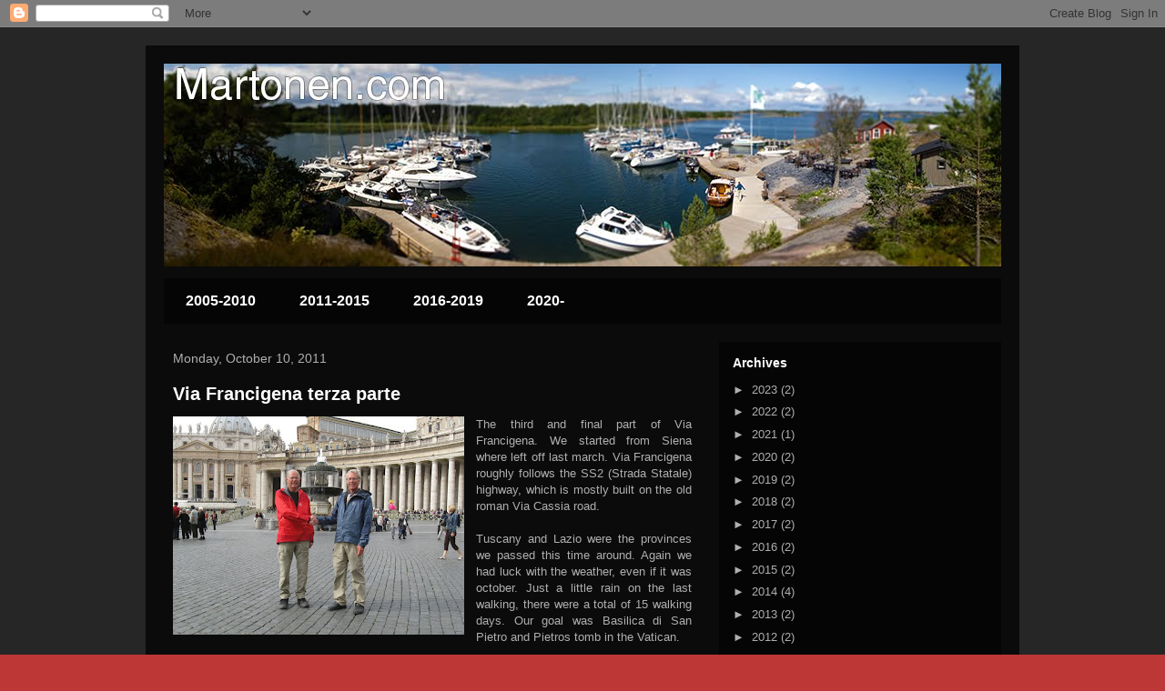

--- FILE ---
content_type: text/html; charset=UTF-8
request_url: https://www.martonen.com/2011/10/via-francigena-terza-parte.html
body_size: 23761
content:
<!DOCTYPE html>
<html class='v2' dir='ltr' lang='en' xmlns='http://www.w3.org/1999/xhtml' xmlns:b='http://www.google.com/2005/gml/b' xmlns:data='http://www.google.com/2005/gml/data' xmlns:expr='http://www.google.com/2005/gml/expr'>
<head>
<link href='https://www.blogger.com/static/v1/widgets/335934321-css_bundle_v2.css' rel='stylesheet' type='text/css'/>
<link href='https://cdnjs.cloudflare.com/ajax/libs/lightbox2/2.11.4/css/lightbox.css' rel='stylesheet'/>
<meta content='width=1100' name='viewport'/>
<meta content='text/html; charset=UTF-8' http-equiv='Content-Type'/>
<meta content='blogger' name='generator'/>
<link href='https://www.martonen.com/favicon.ico' rel='icon' type='image/x-icon'/>
<link href='https://www.martonen.com/2011/10/via-francigena-terza-parte.html' rel='canonical'/>
<link rel="alternate" type="application/atom+xml" title="Martonen.com - Atom" href="https://www.martonen.com/feeds/posts/default" />
<link rel="alternate" type="application/rss+xml" title="Martonen.com - RSS" href="https://www.martonen.com/feeds/posts/default?alt=rss" />
<link rel="service.post" type="application/atom+xml" title="Martonen.com - Atom" href="https://www.blogger.com/feeds/2702503568602948200/posts/default" />

<link rel="alternate" type="application/atom+xml" title="Martonen.com - Atom" href="https://www.martonen.com/feeds/3746030643536990356/comments/default" />
<!--Can't find substitution for tag [blog.ieCssRetrofitLinks]-->
<link href='https://blogger.googleusercontent.com/img/b/R29vZ2xl/AVvXsEhTv6hI2eoi3jRGgyC4OnD-t6JoBMlfjqy928_Ntgo2a9iuF_Ziv6zv1L3XWRibykk4qUdWACI2DjzPiPEejdZy_EbaPXQGIdoPQ1QT_qHQI0HyRXCqrqNAm-B2abr2PLAGW75VYcO7xTWJ/s320/IMG_5570.JPG' rel='image_src'/>
<meta content='https://www.martonen.com/2011/10/via-francigena-terza-parte.html' property='og:url'/>
<meta content='Via Francigena terza parte' property='og:title'/>
<meta content='The third and final part of Via Francigena. We started from Siena where left off last march. Via Francigena roughly follows the SS2 (Strada ...' property='og:description'/>
<meta content='https://blogger.googleusercontent.com/img/b/R29vZ2xl/AVvXsEhTv6hI2eoi3jRGgyC4OnD-t6JoBMlfjqy928_Ntgo2a9iuF_Ziv6zv1L3XWRibykk4qUdWACI2DjzPiPEejdZy_EbaPXQGIdoPQ1QT_qHQI0HyRXCqrqNAm-B2abr2PLAGW75VYcO7xTWJ/w1200-h630-p-k-no-nu/IMG_5570.JPG' property='og:image'/>
<title>Martonen.com: Via Francigena terza parte</title>
<style id='page-skin-1' type='text/css'><!--
/*
-----------------------------------------------
Blogger Template Style
Name:     Travel
Designer: Sookhee Lee
URL:      www.plyfly.net
----------------------------------------------- */
/* Variable definitions
====================
<Variable name="keycolor" description="Main Color" type="color" default="#539bcd"/>
<Group description="Page Text" selector="body">
<Variable name="body.font" description="Font" type="font"
default="normal normal 13px 'Trebuchet MS',Trebuchet,sans-serif"/>
<Variable name="body.text.color" description="Text Color" type="color" default="#bbbbbb"/>
</Group>
<Group description="Backgrounds" selector=".body-fauxcolumns-outer">
<Variable name="body.background.color" description="Outer Background" type="color" default="#539bcd"/>
<Variable name="content.background.color" description="Main Background" type="color" default="transparent"/>
</Group>
<Group description="Links" selector=".main-outer">
<Variable name="link.color" description="Link Color" type="color" default="#ff9900"/>
<Variable name="link.visited.color" description="Visited Color" type="color" default="#b87209"/>
<Variable name="link.hover.color" description="Hover Color" type="color" default="#ff9900"/>
</Group>
<Group description="Blog Title" selector=".header h1">
<Variable name="header.font" description="Font" type="font"
default="normal normal 60px 'Trebuchet MS',Trebuchet,sans-serif"/>
<Variable name="header.text.color" description="Text Color" type="color" default="#ffffff" />
</Group>
<Group description="Blog Description" selector=".header .description">
<Variable name="description.text.color" description="Description Color" type="color"
default="#afafaf" />
</Group>
<Group description="Tabs Text" selector=".tabs-inner .widget li a">
<Variable name="tabs.font" description="Font" type="font"
default="normal bold 16px 'Trebuchet MS',Trebuchet,sans-serif"/>
<Variable name="tabs.text.color" description="Text Color" type="color" default="#ffffff"/>
<Variable name="tabs.selected.text.color" description="Selected Color" type="color" default="#ffffff"/>
</Group>
<Group description="Tabs Background" selector=".tabs-outer .PageList">
<Variable name="tabs.background.color" description="Background Color" type="color" default="transparent"/>
<Variable name="tabs.selected.background.color" description="Selected Color" type="color" default="transparent"/>
</Group>
<Group description="Date Header" selector=".main-inner h2.date-header">
<Variable name="date.font" description="Font" type="font"
default="normal normal 14px 'Trebuchet MS',Trebuchet,sans-serif"/>
<Variable name="date.text.color" description="Text Color" type="color" default="#afafaf"/>
</Group>
<Group description="Post Title" selector="h3.post-title a">
<Variable name="post.title.font" description="Font" type="font"
default="normal bold 20px 'Trebuchet MS',Trebuchet,sans-serif"/>
<Variable name="post.title.text.color" description="Text Color" type="color"
default="#ffffff"/>
</Group>
<Group description="Post Background" selector=".column-center-inner">
<Variable name="post.background.color" description="Background Color" type="color"
default="transparent"/>
<Variable name="post.background.url" description="Post Background URL" type="url" default="none"/>
</Group>
<Group description="Gadget Title Color" selector="h2">
<Variable name="widget.title.font" description="Font" type="font"
default="normal bold 14px 'Trebuchet MS',Trebuchet,sans-serif"/>
<Variable name="widget.title.text.color" description="Title Color" type="color" default="#ffffff"/>
</Group>
<Group description="Gadget Text" selector=".footer-inner .widget, .sidebar .widget">
<Variable name="widget.font" description="Font" type="font"
default="normal normal 13px 'Trebuchet MS',Trebuchet,sans-serif"/>
<Variable name="widget.text.color" description="Text Color" type="color" default="#afafaf"/>
</Group>
<Group description="Gadget Links" selector=".sidebar .widget">
<Variable name="widget.link.color" description="Link Color" type="color" default="#afafaf"/>
<Variable name="widget.link.visited.color" description="Visited Color" type="color" default="#0bbee8"/>
<Variable name="widget.alternate.text.color" description="Alternate Color" type="color" default="#ffffff"/>
</Group>
<Group description="Sidebar Background" selector=".column-left-inner .column-right-inner">
<Variable name="widget.outer.background.color" description="Background Color" type="color" default="transparent" />
<Variable name="widget.border.bevel.color" description="Bevel Color" type="color" default="transparent" />
</Group>
<Variable name="body.background" description="Body Background" type="background"
color="#d36868" default="$(color) none repeat-x scroll top center"/>
<Variable name="content.background" description="Content Background" type="background"
color="rgba(97,97,97,0)" default="$(color) none repeat scroll top center"/>
<Variable name="comments.background" description="Comments Background" type="background"
default="#cccccc none repeat scroll top center"/>
<Variable name="content.imageBorder.top.space" description="Content Image Border Top Space" type="length" default="0" min="0" max="100px"/>
<Variable name="content.imageBorder.top" description="Content Image Border Top" type="url" default="none"/>
<Variable name="content.margin" description="Content Margin Top" type="length" default="20px" min="0" max="100px"/>
<Variable name="content.padding" description="Content Padding" type="length" default="20px" min="0" max="100px"/>
<Variable name="content.posts.padding" description="Posts Content Padding" type="length" default="10px" min="0" max="100px"/>
<Variable name="tabs.background.gradient" description="Tabs Background Gradient" type="url"
default="url(https://resources.blogblog.com/blogblog/data/1kt/travel/bg_black_50.png)"/>
<Variable name="tabs.selected.background.gradient" description="Tabs Selected Background Gradient" type="url"
default="url(https://resources.blogblog.com/blogblog/data/1kt/travel/bg_black_50.png)"/>
<Variable name="widget.outer.background.gradient" description="Sidebar Gradient" type="url"
default="url(https://resources.blogblog.com/blogblog/data/1kt/travel/bg_black_50.png)"/>
<Variable name="footer.background.gradient" description="Footer Background Gradient" type="url" default="none"/>
<Variable name="mobile.background.overlay" description="Mobile Background Overlay" type="string"
default="transparent none repeat scroll top left"/>
<Variable name="mobile.button.color" description="Mobile Button Color" type="color" default="#ffffff" />
<Variable name="startSide" description="Side where text starts in blog language" type="automatic" default="left"/>
<Variable name="endSide" description="Side where text ends in blog language" type="automatic" default="right"/>
*/
/* Content
----------------------------------------------- */
body {
font: normal normal 13px 'Trebuchet MS',Trebuchet,sans-serif;
color: #afafaf;
background: #bd3737 url(https://blogger.googleusercontent.com/img/a/AVvXsEhwPIJIBGvQeL6l2EG4tlNj0v2eHpvXSSxvWe5yKfkvNaQDPZ5TNpC1sHKICoYlehdeYMct0ztCwfM2YxPb3WajNzSkgPBWDcmvmn6jVm2N5I-qhjjM0ehsvZo0M7Ng6qOBDgA8177K4GwW7zqNa1UxfR4F57QIUtXDvx5LNs-1eHe7yz2w_A5KCkh2zvYN=s1600) repeat scroll top left;
}
html body .region-inner {
min-width: 0;
max-width: 100%;
width: auto;
}
a:link {
text-decoration:none;
color: #21d5ff;
}
a:visited {
text-decoration:none;
color: #0bbee8;
}
a:hover {
text-decoration:underline;
color: #21d5ff;
}
.content-outer .content-cap-top {
height: 0;
background: transparent none repeat-x scroll top center;
}
.content-outer {
margin: 0 auto;
padding-top: 20px;
}
.content-inner {
background: transparent url(https://resources.blogblog.com/blogblog/data/1kt/travel/bg_black_70.png) repeat scroll top left;
background-position: left -0;
background-color: rgba(97,97,97,0);
padding: 20px;
}
.main-inner .date-outer {
margin-bottom: 2em;
}
/* Header
----------------------------------------------- */
.header-inner .Header .titlewrapper,
.header-inner .Header .descriptionwrapper {
padding-left: 10px;
padding-right: 10px;
}
.Header h1 {
font: normal normal 60px 'Trebuchet MS',Trebuchet,sans-serif;
color: #ffffff;
}
.Header h1 a {
color: #ffffff;
}
.Header .description {
color: #afafaf;
font-size: 130%;
}
/* Tabs
----------------------------------------------- */
.tabs-inner {
margin: 1em 0 0;
padding: 0;
}
.tabs-inner .section {
margin: 0;
}
.tabs-inner .widget ul {
padding: 0;
background: rgba(97,97,97,0) url(https://resources.blogblog.com/blogblog/data/1kt/travel/bg_black_50.png) repeat scroll top center;
}
.tabs-inner .widget li {
border: none;
}
.tabs-inner .widget li a {
display: inline-block;
padding: 1em 1.5em;
color: #ffffff;
font: normal bold 16px 'Trebuchet MS',Trebuchet,sans-serif;
}
.tabs-inner .widget li.selected a,
.tabs-inner .widget li a:hover {
position: relative;
z-index: 1;
background: rgba(97,97,97,0) url(https://resources.blogblog.com/blogblog/data/1kt/travel/bg_black_50.png) repeat scroll top center;
color: #ffffff;
}
/* Headings
----------------------------------------------- */
h2 {
font: normal bold 14px 'Trebuchet MS',Trebuchet,sans-serif;
color: #ffffff;
}
.main-inner h2.date-header {
font: normal normal 14px 'Trebuchet MS',Trebuchet,sans-serif;
color: #afafaf;
}
.footer-inner .widget h2,
.sidebar .widget h2 {
padding-bottom: .5em;
}
/* Main
----------------------------------------------- */
.main-inner {
padding: 20px 0;
}
.main-inner .column-center-inner {
padding: 10px 0;
}
.main-inner .column-center-inner .section {
margin: 0 10px;
}
.main-inner .column-right-inner {
margin-left: 20px;
}
.main-inner .fauxcolumn-right-outer .fauxcolumn-inner {
margin-left: 20px;
background: rgba(97,97,97,0) url(https://resources.blogblog.com/blogblog/data/1kt/travel/bg_black_50.png) repeat scroll top left;
}
.main-inner .column-left-inner {
margin-right: 20px;
}
.main-inner .fauxcolumn-left-outer .fauxcolumn-inner {
margin-right: 20px;
background: rgba(97,97,97,0) url(https://resources.blogblog.com/blogblog/data/1kt/travel/bg_black_50.png) repeat scroll top left;
}
.main-inner .column-left-inner,
.main-inner .column-right-inner {
padding: 15px 0;
}
/* Posts
----------------------------------------------- */
h3.post-title {
margin-top: 20px;
}
h3.post-title a {
font: normal bold 20px 'Trebuchet MS',Trebuchet,sans-serif;
color: #ffffff;
}
h3.post-title a:hover {
text-decoration: underline;
}
.main-inner .column-center-outer {
background: rgba(97,97,97,0) none repeat scroll top left;
_background-image: none;
}
.post-body {
line-height: 1.4;
position: relative;
}
.post-header {
margin: 0 0 1em;
line-height: 1.6;
}
.post-footer {
margin: .5em 0;
line-height: 1.6;
}
#blog-pager {
font-size: 140%;
}
#comments {
background: transparent url(https://resources.blogblog.com/blogblog/data/1kt/travel/bg_black_50.png) repeat scroll top center;
padding: 15px;
}
#comments .comment-author {
padding-top: 1.5em;
}
#comments h4,
#comments .comment-author a,
#comments .comment-timestamp a {
color: #ffffff;
}
#comments .comment-author:first-child {
padding-top: 0;
border-top: none;
}
.avatar-image-container {
margin: .2em 0 0;
}
/* Comments
----------------------------------------------- */
#comments a {
color: #ffffff;
}
.comments .comments-content .icon.blog-author {
background-repeat: no-repeat;
background-image: url([data-uri]);
}
.comments .comments-content .loadmore a {
border-top: 1px solid #ffffff;
border-bottom: 1px solid #ffffff;
}
.comments .comment-thread.inline-thread {
background: rgba(97,97,97,0);
}
.comments .continue {
border-top: 2px solid #ffffff;
}
/* Widgets
----------------------------------------------- */
.sidebar .widget {
border-bottom: 2px solid rgba(97,97,97,0);
padding-bottom: 10px;
margin: 10px 0;
}
.sidebar .widget:first-child {
margin-top: 0;
}
.sidebar .widget:last-child {
border-bottom: none;
margin-bottom: 0;
padding-bottom: 0;
}
.footer-inner .widget,
.sidebar .widget {
font: normal normal 13px 'Trebuchet MS',Trebuchet,sans-serif;
color: #afafaf;
}
.sidebar .widget a:link {
color: #afafaf;
text-decoration: none;
}
.sidebar .widget a:visited {
color: #afafaf;
}
.sidebar .widget a:hover {
color: #afafaf;
text-decoration: underline;
}
.footer-inner .widget a:link {
color: #21d5ff;
text-decoration: none;
}
.footer-inner .widget a:visited {
color: #0bbee8;
}
.footer-inner .widget a:hover {
color: #21d5ff;
text-decoration: underline;
}
.widget .zippy {
color: #afafaf;
}
.footer-inner {
background: transparent none repeat scroll top center;
}
/* Mobile
----------------------------------------------- */
body.mobile  {
background-size: 100% auto;
}
body.mobile .AdSense {
margin: 0 -10px;
}
.mobile .body-fauxcolumn-outer {
background: transparent none repeat scroll top left;
}
.mobile .footer-inner .widget a:link {
color: #afafaf;
text-decoration: none;
}
.mobile .footer-inner .widget a:visited {
color: #afafaf;
}
.mobile-post-outer a {
color: #ffffff;
}
.mobile-link-button {
background-color: #21d5ff;
}
.mobile-link-button a:link, .mobile-link-button a:visited {
color: #ffffff;
}
.mobile-index-contents {
color: #afafaf;
}
.mobile .tabs-inner .PageList .widget-content {
background: rgba(97,97,97,0) url(https://resources.blogblog.com/blogblog/data/1kt/travel/bg_black_50.png) repeat scroll top center;
color: #ffffff;
}
.mobile .tabs-inner .PageList .widget-content .pagelist-arrow {
border-left: 1px solid #ffffff;
}

--></style>
<style id='template-skin-1' type='text/css'><!--
body {
min-width: 960px;
}
.content-outer, .content-fauxcolumn-outer, .region-inner {
min-width: 960px;
max-width: 960px;
_width: 960px;
}
.main-inner .columns {
padding-left: 0;
padding-right: 330px;
}
.main-inner .fauxcolumn-center-outer {
left: 0;
right: 330px;
/* IE6 does not respect left and right together */
_width: expression(this.parentNode.offsetWidth -
parseInt("0") -
parseInt("330px") + 'px');
}
.main-inner .fauxcolumn-left-outer {
width: 0;
}
.main-inner .fauxcolumn-right-outer {
width: 330px;
}
.main-inner .column-left-outer {
width: 0;
right: 100%;
margin-left: -0;
}
.main-inner .column-right-outer {
width: 330px;
margin-right: -330px;
}
#layout {
min-width: 0;
}
#layout .content-outer {
min-width: 0;
width: 800px;
}
#layout .region-inner {
min-width: 0;
width: auto;
}
body#layout div.add_widget {
padding: 8px;
}
body#layout div.add_widget a {
margin-left: 32px;
}
--></style>
<style>
    body {background-image:url(https\:\/\/blogger.googleusercontent.com\/img\/a\/AVvXsEhwPIJIBGvQeL6l2EG4tlNj0v2eHpvXSSxvWe5yKfkvNaQDPZ5TNpC1sHKICoYlehdeYMct0ztCwfM2YxPb3WajNzSkgPBWDcmvmn6jVm2N5I-qhjjM0ehsvZo0M7Ng6qOBDgA8177K4GwW7zqNa1UxfR4F57QIUtXDvx5LNs-1eHe7yz2w_A5KCkh2zvYN=s1600);}
    
@media (max-width: 200px) { body {background-image:url(https\:\/\/blogger.googleusercontent.com\/img\/a\/AVvXsEhwPIJIBGvQeL6l2EG4tlNj0v2eHpvXSSxvWe5yKfkvNaQDPZ5TNpC1sHKICoYlehdeYMct0ztCwfM2YxPb3WajNzSkgPBWDcmvmn6jVm2N5I-qhjjM0ehsvZo0M7Ng6qOBDgA8177K4GwW7zqNa1UxfR4F57QIUtXDvx5LNs-1eHe7yz2w_A5KCkh2zvYN=w200);}}
@media (max-width: 400px) and (min-width: 201px) { body {background-image:url(https\:\/\/blogger.googleusercontent.com\/img\/a\/AVvXsEhwPIJIBGvQeL6l2EG4tlNj0v2eHpvXSSxvWe5yKfkvNaQDPZ5TNpC1sHKICoYlehdeYMct0ztCwfM2YxPb3WajNzSkgPBWDcmvmn6jVm2N5I-qhjjM0ehsvZo0M7Ng6qOBDgA8177K4GwW7zqNa1UxfR4F57QIUtXDvx5LNs-1eHe7yz2w_A5KCkh2zvYN=w400);}}
@media (max-width: 800px) and (min-width: 401px) { body {background-image:url(https\:\/\/blogger.googleusercontent.com\/img\/a\/AVvXsEhwPIJIBGvQeL6l2EG4tlNj0v2eHpvXSSxvWe5yKfkvNaQDPZ5TNpC1sHKICoYlehdeYMct0ztCwfM2YxPb3WajNzSkgPBWDcmvmn6jVm2N5I-qhjjM0ehsvZo0M7Ng6qOBDgA8177K4GwW7zqNa1UxfR4F57QIUtXDvx5LNs-1eHe7yz2w_A5KCkh2zvYN=w800);}}
@media (max-width: 1200px) and (min-width: 801px) { body {background-image:url(https\:\/\/blogger.googleusercontent.com\/img\/a\/AVvXsEhwPIJIBGvQeL6l2EG4tlNj0v2eHpvXSSxvWe5yKfkvNaQDPZ5TNpC1sHKICoYlehdeYMct0ztCwfM2YxPb3WajNzSkgPBWDcmvmn6jVm2N5I-qhjjM0ehsvZo0M7Ng6qOBDgA8177K4GwW7zqNa1UxfR4F57QIUtXDvx5LNs-1eHe7yz2w_A5KCkh2zvYN=w1200);}}
/* Last tag covers anything over one higher than the previous max-size cap. */
@media (min-width: 1201px) { body {background-image:url(https\:\/\/blogger.googleusercontent.com\/img\/a\/AVvXsEhwPIJIBGvQeL6l2EG4tlNj0v2eHpvXSSxvWe5yKfkvNaQDPZ5TNpC1sHKICoYlehdeYMct0ztCwfM2YxPb3WajNzSkgPBWDcmvmn6jVm2N5I-qhjjM0ehsvZo0M7Ng6qOBDgA8177K4GwW7zqNa1UxfR4F57QIUtXDvx5LNs-1eHe7yz2w_A5KCkh2zvYN=w1600);}}
  </style>
<link href='https://www.blogger.com/dyn-css/authorization.css?targetBlogID=2702503568602948200&amp;zx=3809078f-1f96-4a1d-94a8-39d0a4f52508' media='none' onload='if(media!=&#39;all&#39;)media=&#39;all&#39;' rel='stylesheet'/><noscript><link href='https://www.blogger.com/dyn-css/authorization.css?targetBlogID=2702503568602948200&amp;zx=3809078f-1f96-4a1d-94a8-39d0a4f52508' rel='stylesheet'/></noscript>
<meta name='google-adsense-platform-account' content='ca-host-pub-1556223355139109'/>
<meta name='google-adsense-platform-domain' content='blogspot.com'/>

</head>
<body class='loading'>
<div class='navbar section' id='navbar' name='Navbar'><div class='widget Navbar' data-version='1' id='Navbar1'><script type="text/javascript">
    function setAttributeOnload(object, attribute, val) {
      if(window.addEventListener) {
        window.addEventListener('load',
          function(){ object[attribute] = val; }, false);
      } else {
        window.attachEvent('onload', function(){ object[attribute] = val; });
      }
    }
  </script>
<div id="navbar-iframe-container"></div>
<script type="text/javascript" src="https://apis.google.com/js/platform.js"></script>
<script type="text/javascript">
      gapi.load("gapi.iframes:gapi.iframes.style.bubble", function() {
        if (gapi.iframes && gapi.iframes.getContext) {
          gapi.iframes.getContext().openChild({
              url: 'https://www.blogger.com/navbar/2702503568602948200?po\x3d3746030643536990356\x26origin\x3dhttps://www.martonen.com',
              where: document.getElementById("navbar-iframe-container"),
              id: "navbar-iframe"
          });
        }
      });
    </script><script type="text/javascript">
(function() {
var script = document.createElement('script');
script.type = 'text/javascript';
script.src = '//pagead2.googlesyndication.com/pagead/js/google_top_exp.js';
var head = document.getElementsByTagName('head')[0];
if (head) {
head.appendChild(script);
}})();
</script>
</div></div>
<div class='body-fauxcolumns'>
<div class='fauxcolumn-outer body-fauxcolumn-outer'>
<div class='cap-top'>
<div class='cap-left'></div>
<div class='cap-right'></div>
</div>
<div class='fauxborder-left'>
<div class='fauxborder-right'></div>
<div class='fauxcolumn-inner'>
</div>
</div>
<div class='cap-bottom'>
<div class='cap-left'></div>
<div class='cap-right'></div>
</div>
</div>
</div>
<div class='content'>
<div class='content-fauxcolumns'>
<div class='fauxcolumn-outer content-fauxcolumn-outer'>
<div class='cap-top'>
<div class='cap-left'></div>
<div class='cap-right'></div>
</div>
<div class='fauxborder-left'>
<div class='fauxborder-right'></div>
<div class='fauxcolumn-inner'>
</div>
</div>
<div class='cap-bottom'>
<div class='cap-left'></div>
<div class='cap-right'></div>
</div>
</div>
</div>
<div class='content-outer'>
<div class='content-cap-top cap-top'>
<div class='cap-left'></div>
<div class='cap-right'></div>
</div>
<div class='fauxborder-left content-fauxborder-left'>
<div class='fauxborder-right content-fauxborder-right'></div>
<div class='content-inner'>
<header>
<div class='header-outer'>
<div class='header-cap-top cap-top'>
<div class='cap-left'></div>
<div class='cap-right'></div>
</div>
<div class='fauxborder-left header-fauxborder-left'>
<div class='fauxborder-right header-fauxborder-right'></div>
<div class='region-inner header-inner'>
<div class='header section' id='header' name='Header'><div class='widget Header' data-version='1' id='Header1'>
<div id='header-inner'>
<a href='https://www.martonen.com/' style='display: block'>
<img alt='Martonen.com' height='223px; ' id='Header1_headerimg' src='https://blogger.googleusercontent.com/img/b/R29vZ2xl/AVvXsEhIsP90cBodtdQVnVV_7xzUh9Ky6cpPTEfcqUm5dtzNIJYfyLjqUgQsEjWtsJOrv6A5lhkwciBO5rc5JDoiLWCqVRze3dGS1WmqVPNpkojWEnGDdcsIgj8ND69FXqb1p2NAGcBuWzu_CZa9/s1600/%25C3%25B6r%25C3%25B6.jpg' style='display: block' width='960px; '/>
</a>
</div>
</div></div>
</div>
</div>
<div class='header-cap-bottom cap-bottom'>
<div class='cap-left'></div>
<div class='cap-right'></div>
</div>
</div>
</header>
<div class='tabs-outer'>
<div class='tabs-cap-top cap-top'>
<div class='cap-left'></div>
<div class='cap-right'></div>
</div>
<div class='fauxborder-left tabs-fauxborder-left'>
<div class='fauxborder-right tabs-fauxborder-right'></div>
<div class='region-inner tabs-inner'>
<div class='tabs section' id='crosscol' name='Cross-Column'><div class='widget LinkList' data-version='1' id='LinkList1'>
<h2>Linkbar</h2>
<div class='widget-content'>
<ul>
<li><a href='http://martonen.blogspot.com/search?updated-min=2005-01-01T00%3A00%3A00%2B02%3A00&updated-max=2011-01-01T00%3A00%3A00%2B02%3A00&max-results=20'>2005-2010</a></li>
<li><a href='http://martonen.blogspot.com/search?updated-min=2011-01-01T00%3A00%3A00%2B02%3A00&updated-max=2016-01-01T00%3A00%3A00%2B02%3A00&max-results=20'>2011-2015</a></li>
<li><a href='http://martonen.blogspot.com/search?updated-min=2016-01-01T00%3A00%3A00%2B02%3A00&updated-max=2021-01-01T00%3A00%3A00%2B02%3A00&max-results=20'>2016-2019</a></li>
<li><a href='https://www.martonen.com/search?updated-min=2020-01-01T00:00:00%2B02:00&updated-max=2024-12-31T00:00:00%2B02:00&max-results=20'>2020-</a></li>
</ul>
<div class='clear'></div>
</div>
</div></div>
<div class='tabs no-items section' id='crosscol-overflow' name='Cross-Column 2'></div>
</div>
</div>
<div class='tabs-cap-bottom cap-bottom'>
<div class='cap-left'></div>
<div class='cap-right'></div>
</div>
</div>
<div class='main-outer'>
<div class='main-cap-top cap-top'>
<div class='cap-left'></div>
<div class='cap-right'></div>
</div>
<div class='fauxborder-left main-fauxborder-left'>
<div class='fauxborder-right main-fauxborder-right'></div>
<div class='region-inner main-inner'>
<div class='columns fauxcolumns'>
<div class='fauxcolumn-outer fauxcolumn-center-outer'>
<div class='cap-top'>
<div class='cap-left'></div>
<div class='cap-right'></div>
</div>
<div class='fauxborder-left'>
<div class='fauxborder-right'></div>
<div class='fauxcolumn-inner'>
</div>
</div>
<div class='cap-bottom'>
<div class='cap-left'></div>
<div class='cap-right'></div>
</div>
</div>
<div class='fauxcolumn-outer fauxcolumn-left-outer'>
<div class='cap-top'>
<div class='cap-left'></div>
<div class='cap-right'></div>
</div>
<div class='fauxborder-left'>
<div class='fauxborder-right'></div>
<div class='fauxcolumn-inner'>
</div>
</div>
<div class='cap-bottom'>
<div class='cap-left'></div>
<div class='cap-right'></div>
</div>
</div>
<div class='fauxcolumn-outer fauxcolumn-right-outer'>
<div class='cap-top'>
<div class='cap-left'></div>
<div class='cap-right'></div>
</div>
<div class='fauxborder-left'>
<div class='fauxborder-right'></div>
<div class='fauxcolumn-inner'>
</div>
</div>
<div class='cap-bottom'>
<div class='cap-left'></div>
<div class='cap-right'></div>
</div>
</div>
<!-- corrects IE6 width calculation -->
<div class='columns-inner'>
<div class='column-center-outer'>
<div class='column-center-inner'>
<div class='main section' id='main' name='Main'><div class='widget Blog' data-version='1' id='Blog1'>
<div class='blog-posts hfeed'>

          <div class="date-outer">
        
<h2 class='date-header'><span>Monday, October 10, 2011</span></h2>

          <div class="date-posts">
        
<div class='post-outer'>
<div class='post hentry uncustomized-post-template' itemprop='blogPost' itemscope='itemscope' itemtype='http://schema.org/BlogPosting'>
<meta content='https://blogger.googleusercontent.com/img/b/R29vZ2xl/AVvXsEhTv6hI2eoi3jRGgyC4OnD-t6JoBMlfjqy928_Ntgo2a9iuF_Ziv6zv1L3XWRibykk4qUdWACI2DjzPiPEejdZy_EbaPXQGIdoPQ1QT_qHQI0HyRXCqrqNAm-B2abr2PLAGW75VYcO7xTWJ/s320/IMG_5570.JPG' itemprop='image_url'/>
<meta content='2702503568602948200' itemprop='blogId'/>
<meta content='3746030643536990356' itemprop='postId'/>
<a name='3746030643536990356'></a>
<h3 class='post-title entry-title' itemprop='name'>
<a href='http://www.martonen.com/2011/10/via-francigena-terza-parte.html'>Via Francigena terza parte</a>
</h3>
<div class='post-header'>
<div class='post-header-line-1'></div>
</div>
<div class='post-body entry-content' id='post-body-3746030643536990356' itemprop='description articleBody'>
<div class="separator" style="clear: both; text-align: center;"><a href="http://www.martonen.com/2011/10/via-francigena-terza-parte.html" imageanchor="1" style="clear: left; cssfloat: left; float: left; margin-bottom: 1em; margin-right: 1em;"><img border="0" hw="true" src="https://blogger.googleusercontent.com/img/b/R29vZ2xl/AVvXsEhTv6hI2eoi3jRGgyC4OnD-t6JoBMlfjqy928_Ntgo2a9iuF_Ziv6zv1L3XWRibykk4qUdWACI2DjzPiPEejdZy_EbaPXQGIdoPQ1QT_qHQI0HyRXCqrqNAm-B2abr2PLAGW75VYcO7xTWJ/s320/IMG_5570.JPG" /></a></div><div style="text-align: justify;">The third and final part of Via Francigena. We started from Siena where left off last march. Via Francigena roughly follows the SS2 (Strada Statale) highway, which is mostly built on the old roman Via Cassia road.<br />
<br />
Tuscany and Lazio were the provinces we passed this time around. Again we had luck with the weather, even if it was october. Just a little rain on the last walking, there were a total of 15 walking days. Our goal was Basilica di San Pietro and Pietros tomb in the Vatican.<br />
<br />
<br />
Click on the first picture to start the lightbox slideshow with commentary.</div><a name="more"></a><div style="text-align: center;"></div><div align="center"><div align="center"><div align="center"><div align="center"><div align="center"><div align="center" style="border-bottom: medium none; border-left: medium none; border-right: medium none; border-top: medium none;"><div align="center"><br />
<br />
<a data-lightbox="lightbox-via" href="https://blogger.googleusercontent.com/img/b/R29vZ2xl/AVvXsEjeVN97g0XrYtIStVzGP0d1XmaBCk9okYqUKBCNQUeIdu2WbE5H-1Vl4AVECZZWvgdHjCrLEElcD_vHGmG7RWNPJF-hbDcBKFurto2UbO86bxRr4HNyUP5PmPtos7KLYezKWgYeW6Z-i_Kj/s1024/IMG_5269.JPG" style="margin-left: 1em; margin-right: 1em;" title="With Trenitalia from Roma to Siena."><img border="0" kt="true" src="https://blogger.googleusercontent.com/img/b/R29vZ2xl/AVvXsEjeVN97g0XrYtIStVzGP0d1XmaBCk9okYqUKBCNQUeIdu2WbE5H-1Vl4AVECZZWvgdHjCrLEElcD_vHGmG7RWNPJF-hbDcBKFurto2UbO86bxRr4HNyUP5PmPtos7KLYezKWgYeW6Z-i_Kj/s400/IMG_5269.JPG" width="400" /></a><br />
<div align="center">With Trenitalia from Roma to Siena.<br />
<br />
<br />
</div><a data-lightbox="lightbox-via" href="https://blogger.googleusercontent.com/img/b/R29vZ2xl/AVvXsEhurHYnFS6T8lcnftxYH3aKrx-wmLDGNYWf5ULjeg4eCmI9CpLFO9wN98uN4r6vYnkhVFyU6ILz0IAjFVFzzPrnCrd_RSaMQPA7Y2BOBZyCt6OhvDDdrahqW2L_NWKlDECjRh9rA-oi9NOU/s1024/IMG_5270.JPG" style="margin-left: 1em; margin-right: 1em;" title="From here, Il Campo in Siena, we started our third and final part of Via Francigena."><img border="0" kt="true" src="https://blogger.googleusercontent.com/img/b/R29vZ2xl/AVvXsEhurHYnFS6T8lcnftxYH3aKrx-wmLDGNYWf5ULjeg4eCmI9CpLFO9wN98uN4r6vYnkhVFyU6ILz0IAjFVFzzPrnCrd_RSaMQPA7Y2BOBZyCt6OhvDDdrahqW2L_NWKlDECjRh9rA-oi9NOU/s400/IMG_5270.JPG" width="400" /></a><br />
<div align="center">From here, Il Campo in Siena, we started our third and final part of Via Francigena.<br />
<br />
<br />
</div><a data-lightbox="lightbox-via" href="https://blogger.googleusercontent.com/img/b/R29vZ2xl/AVvXsEhGH4S8wkhUru3Fe5tqXvsbBLzAyCUDQxex8WJ94V_h4T0iFIE-45eDVANMM_H_EW1fIhDjwjBUMzlfA71feqQjy3zAzKLKzWa9mcHM512bLfyMq4t6oVxGjqVvyeFpanh1LrKFsuMrXFaI/s1024/IMG_5273.JPG" style="margin-left: 1em; margin-right: 1em;" title="Porta Romana and out from Siena."><img border="0" kt="true" src="https://blogger.googleusercontent.com/img/b/R29vZ2xl/AVvXsEhGH4S8wkhUru3Fe5tqXvsbBLzAyCUDQxex8WJ94V_h4T0iFIE-45eDVANMM_H_EW1fIhDjwjBUMzlfA71feqQjy3zAzKLKzWa9mcHM512bLfyMq4t6oVxGjqVvyeFpanh1LrKFsuMrXFaI/s400/IMG_5273.JPG" width="400" /></a><br />
<div align="center">Porta Romana and out from Siena.<br />
<br />
<br />
<br />
</div><a data-lightbox="lightbox-via" href="https://blogger.googleusercontent.com/img/b/R29vZ2xl/AVvXsEhsCmS561Rvo-9Al3I_DboN6UzcDGV1Ohv_BD3LL_ouy38I4dNU_DYd6_KFg8HUVkc0TLx7Z6IaQKb3v5hyHR_meQ6E3vR3AA2w2H6zxWx_PV3-E3kKyeENGJAYvhgSMD2H1MKQJiDz1Gtm/s1024/IMG_5277.JPG" style="margin-left: 1em; margin-right: 1em;" title="We spent the first night at the Duo Ponti Palace Hotel."><img border="0" kt="true" src="https://blogger.googleusercontent.com/img/b/R29vZ2xl/AVvXsEhsCmS561Rvo-9Al3I_DboN6UzcDGV1Ohv_BD3LL_ouy38I4dNU_DYd6_KFg8HUVkc0TLx7Z6IaQKb3v5hyHR_meQ6E3vR3AA2w2H6zxWx_PV3-E3kKyeENGJAYvhgSMD2H1MKQJiDz1Gtm/s400/IMG_5277.JPG" width="400" /></a><br />
<div align="center">We spent the first night at the Duo Ponti Palace Hotel.<br />
<br />
<br />
<br />
</div><a data-lightbox="lightbox-via" href="https://blogger.googleusercontent.com/img/b/R29vZ2xl/AVvXsEhJAeK_e8VnJoIEJxahogco1Hu1FuW4o6lllwLcObOOPF0bsonZW96q7gmezl9s4jw2OZ7DnbfsZV8Gs4qwgNamYvZdA63XmRIU2zIH8vOZxc-3vLM2h3crQi9cPg8KgFOVnLIVIkZgnnCz/s1024/IMG_5278.JPG" style="margin-left: 1em; margin-right: 1em;" title="Siena in a view from the south."><img border="0" kt="true" src="https://blogger.googleusercontent.com/img/b/R29vZ2xl/AVvXsEhJAeK_e8VnJoIEJxahogco1Hu1FuW4o6lllwLcObOOPF0bsonZW96q7gmezl9s4jw2OZ7DnbfsZV8Gs4qwgNamYvZdA63XmRIU2zIH8vOZxc-3vLM2h3crQi9cPg8KgFOVnLIVIkZgnnCz/s400/IMG_5278.JPG" width="400" /></a><br />
<div align="center">Siena in a view from the south.<br />
<br />
<br />
<br />
</div><a data-lightbox="lightbox-via" href="https://blogger.googleusercontent.com/img/b/R29vZ2xl/AVvXsEjnD3U-oqEBWc5Ns3uBNTGus6ABtgiirBvIei8WIkEbm2Is71aFiPGtlOiuMEHwIAlbFXnmNp3XvJqPUj0YttpsK_KF-3nhQqSMDXDLvWIYTzMWgNWReS1EhHQhtukU-_KIPciY5-d3aCcb/s1024/IMG_5281.JPG" style="margin-left: 1em; margin-right: 1em;" title="No one shall pass here."><img border="0" kt="true" src="https://blogger.googleusercontent.com/img/b/R29vZ2xl/AVvXsEjnD3U-oqEBWc5Ns3uBNTGus6ABtgiirBvIei8WIkEbm2Is71aFiPGtlOiuMEHwIAlbFXnmNp3XvJqPUj0YttpsK_KF-3nhQqSMDXDLvWIYTzMWgNWReS1EhHQhtukU-_KIPciY5-d3aCcb/s400/IMG_5281.JPG" width="400" /></a><br />
<div align="center">No one shall pass here.<br />
<br />
<br />
<br />
</div><a data-lightbox="lightbox-via" href="https://blogger.googleusercontent.com/img/b/R29vZ2xl/AVvXsEhPvx4TPsh3oVn9OoKWMyvCGw8A_ZrN8cfrI3V0h_y9eak1nfhm6tqQ-buAQ-ZBM2nuy8tkPQIYLq5nWCjQqIW4coc-GAOaUCs5QNO450BJWsN4o6VZtmWNRxcCdYy8owDD9E2Rw41tp11e/s1024/IMG_5282.JPG" style="margin-left: 1em; margin-right: 1em;" title="But we had no trouble crossing the railway."><img border="0" kt="true" src="https://blogger.googleusercontent.com/img/b/R29vZ2xl/AVvXsEhPvx4TPsh3oVn9OoKWMyvCGw8A_ZrN8cfrI3V0h_y9eak1nfhm6tqQ-buAQ-ZBM2nuy8tkPQIYLq5nWCjQqIW4coc-GAOaUCs5QNO450BJWsN4o6VZtmWNRxcCdYy8owDD9E2Rw41tp11e/s400/IMG_5282.JPG" width="400" /></a><br />
<div align="center">But we had no trouble crossing the railway.<br />
<br />
<br />
<br />
</div><a data-lightbox="lightbox-via" href="https://blogger.googleusercontent.com/img/b/R29vZ2xl/AVvXsEh4Mxy73dSD_7kd3eHF0ea_tOxP4k9Zc9UuLaka7Fs-WZEhKefOzlN1X6ZFrAH9tZgbtx6t5i-yE9PIDzUjesslfAgw7p9t8YNBqR6xu-xqhUMA-WK2zLEGPHfLoDjG9c1ssNyy609Elbov/s1024/IMG_5284.JPG" style="margin-left: 1em; margin-right: 1em;" title="Again, a new kind of roadmarker."><img border="0" kt="true" src="https://blogger.googleusercontent.com/img/b/R29vZ2xl/AVvXsEh4Mxy73dSD_7kd3eHF0ea_tOxP4k9Zc9UuLaka7Fs-WZEhKefOzlN1X6ZFrAH9tZgbtx6t5i-yE9PIDzUjesslfAgw7p9t8YNBqR6xu-xqhUMA-WK2zLEGPHfLoDjG9c1ssNyy609Elbov/s400/IMG_5284.JPG" width="400" /></a><br />
<div align="center">Again, a new kind of roadmarker.<br />
<br />
<br />
<br />
</div><a data-lightbox="lightbox-via" href="https://blogger.googleusercontent.com/img/b/R29vZ2xl/AVvXsEj9dyTobDpy-HCVlti9GiURQFOUbqKW7QfLIgjddTquTDIQtbSa0xpBrQFMh4JkLZnC4RPVxnEshCA85MNVJSjABs1kwNhublsoQNncicFy6sK7kOYGaXM48qBIJBF9JlbeIXeG-ET0XgXE/s1024/IMG_5288.JPG" style="margin-left: 1em; margin-right: 1em;" title="Cappella Pieri Nerli."><img border="0" kt="true" src="https://blogger.googleusercontent.com/img/b/R29vZ2xl/AVvXsEj9dyTobDpy-HCVlti9GiURQFOUbqKW7QfLIgjddTquTDIQtbSa0xpBrQFMh4JkLZnC4RPVxnEshCA85MNVJSjABs1kwNhublsoQNncicFy6sK7kOYGaXM48qBIJBF9JlbeIXeG-ET0XgXE/s400/IMG_5288.JPG" width="400" /></a><br />
<div align="center">Cappella Pieri Nerli.<br />
<br />
<br />
<br />
</div><a data-lightbox="lightbox-via" href="https://blogger.googleusercontent.com/img/b/R29vZ2xl/AVvXsEggs-ezxoR4bHmo60WwQDhV5gtbvuQB4-0boYCMf0OaPqJFwrPSl0InhKFmwMc3fTWujUabiq1SBydI-hID3CM_Wcf7sC586PHUiWuv2w1j6QU7jCSONTkrabA_n4G5xBcdPLNfTJck1YGj/s1024/IMG_5292.JPG" style="margin-left: 1em; margin-right: 1em;" title="The local &#39;Parliament&#39; in Ponte d&#180;Arbia."><img border="0" kt="true" src="https://blogger.googleusercontent.com/img/b/R29vZ2xl/AVvXsEggs-ezxoR4bHmo60WwQDhV5gtbvuQB4-0boYCMf0OaPqJFwrPSl0InhKFmwMc3fTWujUabiq1SBydI-hID3CM_Wcf7sC586PHUiWuv2w1j6QU7jCSONTkrabA_n4G5xBcdPLNfTJck1YGj/s400/IMG_5292.JPG" width="400" /></a><br />
<div align="center">The local 'Parliament' in Ponte d&#180;Arbia.<br />
<br />
<br />
<br />
</div><a data-lightbox="lightbox-via" href="https://blogger.googleusercontent.com/img/b/R29vZ2xl/AVvXsEgybjFp9DJ4V8xfIC3ICsNOp-2glZEklUNF8D2Omao-RL-sq_jlMPpQp1raxVUpV2BfrbD3xZZ4e7UH9kvfd2ZcQiUSZQ1O6rEPsQ_5PSyDR2E2JMAZ8lNDF81T8FkqF02wG5PHkJ5XzUv9/s1024/IMG_5294.JPG" style="margin-left: 1em; margin-right: 1em;" title="The &#39;Ponte&#39;."><img border="0" kt="true" src="https://blogger.googleusercontent.com/img/b/R29vZ2xl/AVvXsEgybjFp9DJ4V8xfIC3ICsNOp-2glZEklUNF8D2Omao-RL-sq_jlMPpQp1raxVUpV2BfrbD3xZZ4e7UH9kvfd2ZcQiUSZQ1O6rEPsQ_5PSyDR2E2JMAZ8lNDF81T8FkqF02wG5PHkJ5XzUv9/s400/IMG_5294.JPG" width="400" /></a><br />
<div align="center">The 'Ponte'.<br />
<br />
<br />
<br />
</div><a data-lightbox="lightbox-via" href="https://blogger.googleusercontent.com/img/b/R29vZ2xl/AVvXsEju2Y-xKcgn0coOTI__EsAKkXjk5fOLaUVAOja1ma6MS0rIptIJ3cdxKJpQtkgAxLIpujXgiaqOhht7bpLNLt3ka8XzHBdXA2wvgY3vzxPS32TaJDz8v8Yb4YRaA0RNmRa7myQRIiuguWTs/s1024/IMG_5295.JPG" style="margin-left: 1em; margin-right: 1em;" title="Our albergo was quite old or it had suffered earthquake damage, we don&#39;t know."><img border="0" kt="true" src="https://blogger.googleusercontent.com/img/b/R29vZ2xl/AVvXsEju2Y-xKcgn0coOTI__EsAKkXjk5fOLaUVAOja1ma6MS0rIptIJ3cdxKJpQtkgAxLIpujXgiaqOhht7bpLNLt3ka8XzHBdXA2wvgY3vzxPS32TaJDz8v8Yb4YRaA0RNmRa7myQRIiuguWTs/s400/IMG_5295.JPG" width="400" /></a><br />
<div align="center">Our albergo was quite old or it had suffered earthquake damage, we don't know.<br />
<br />
<br />
<br />
</div><a data-lightbox="lightbox-via" href="https://blogger.googleusercontent.com/img/b/R29vZ2xl/AVvXsEgMB2HK-7mjt75wXubJyfF1mxnDgEuNSPXO3yOKgvFr2ni73d28x8MTsDul788UrS7wiSjKf2lC-_7pLjpjZxzztIKuLjZuqY42NjBlJGpe-VfwfLfFST3CEH87Mx08GEkiEj-aKI7D_Cv2/s1024/IMG_5296.JPG" style="margin-left: 1em; margin-right: 1em;" title="Morning mist."><img border="0" kt="true" src="https://blogger.googleusercontent.com/img/b/R29vZ2xl/AVvXsEgMB2HK-7mjt75wXubJyfF1mxnDgEuNSPXO3yOKgvFr2ni73d28x8MTsDul788UrS7wiSjKf2lC-_7pLjpjZxzztIKuLjZuqY42NjBlJGpe-VfwfLfFST3CEH87Mx08GEkiEj-aKI7D_Cv2/s400/IMG_5296.JPG" width="400" /></a><br />
<div align="center">Morning mist.<br />
<br />
<br />
<br />
</div><a data-lightbox="lightbox-via" href="https://blogger.googleusercontent.com/img/b/R29vZ2xl/AVvXsEhJsSDQL85rkEVSpWOapTlR_c1E9XL5XUG9hyphenhyphenpYc_9unSFutEaz2KLax11G8eZQjTj1WYxNLROCyMIHS8G1nmQITTIuMEdzduYdW_Nm2sOHsXIa_ohjuhaecwEIweauAF3-Q0R0GUhexNq4/s1024/IMG_5298.JPG" style="margin-left: 1em; margin-right: 1em;" title="We passed our dinner on the road."><img border="0" kt="true" src="https://blogger.googleusercontent.com/img/b/R29vZ2xl/AVvXsEhJsSDQL85rkEVSpWOapTlR_c1E9XL5XUG9hyphenhyphenpYc_9unSFutEaz2KLax11G8eZQjTj1WYxNLROCyMIHS8G1nmQITTIuMEdzduYdW_Nm2sOHsXIa_ohjuhaecwEIweauAF3-Q0R0GUhexNq4/s400/IMG_5298.JPG" width="400" /></a><br />
<div align="center">We passed our dinner on the road.<br />
<br />
<br />
<br />
</div><a data-lightbox="lightbox-via" href="https://blogger.googleusercontent.com/img/b/R29vZ2xl/AVvXsEg0xQEiVjm64ifJROvh2vaZUvs_YCoJL58eqNkBuQAl0GMvESNIQNoPlS9hCy-dk2wdHbW0wH3OMjAaI-mJJz6Uw29O2C35Kc6neXuLskx-a_Lsi1-pkVmUArNS5fTLV4ZTQJJSiLXKmxEG/s1024/IMG_5300.JPG" style="margin-left: 1em; margin-right: 1em;" title="Midday, time to change to shorts."><img border="0" kt="true" src="https://blogger.googleusercontent.com/img/b/R29vZ2xl/AVvXsEg0xQEiVjm64ifJROvh2vaZUvs_YCoJL58eqNkBuQAl0GMvESNIQNoPlS9hCy-dk2wdHbW0wH3OMjAaI-mJJz6Uw29O2C35Kc6neXuLskx-a_Lsi1-pkVmUArNS5fTLV4ZTQJJSiLXKmxEG/s400/IMG_5300.JPG" width="400" /></a><br />
<div align="center">Midday, time to change to shorts.<br />
<br />
<br />
<br />
</div><a data-lightbox="lightbox-via" href="https://blogger.googleusercontent.com/img/b/R29vZ2xl/AVvXsEiL2r7Ari_-dZ1lEcENE-Cwom9nbwZUPcL8LolIrevXoS5Sn1m0L1wE2sZ5qjZ3RP5GZoiHu0Mp3-br_WwJuv10whNpDsAQHxcKLBjbGU9kLEskNVzSiqK-zuSo7i_QeI0_OKeNm41Jq54k/s1024/IMG_5304.JPG" style="margin-left: 1em; margin-right: 1em;" title="A common way to dry clothes."><img border="0" kt="true" src="https://blogger.googleusercontent.com/img/b/R29vZ2xl/AVvXsEiL2r7Ari_-dZ1lEcENE-Cwom9nbwZUPcL8LolIrevXoS5Sn1m0L1wE2sZ5qjZ3RP5GZoiHu0Mp3-br_WwJuv10whNpDsAQHxcKLBjbGU9kLEskNVzSiqK-zuSo7i_QeI0_OKeNm41Jq54k/s400/IMG_5304.JPG" width="400" /></a><br />
<div align="center">A common way to dry clothes.<br />
<br />
<br />
<br />
</div><a data-lightbox="lightbox-via" href="https://blogger.googleusercontent.com/img/b/R29vZ2xl/AVvXsEg-XW6_Zutx2S0htPw3DIW4SR64AwF6zQbhiy1O-2hH2_XATEvspFgGcw4UUkVMmtCxbuFZA7GiPXiNF6duWUM7KaAjD3L0Lq-3SQTYb3-BSrzwqHzpWi92HuGnRJG8I6jML9ueOjSfEjw1/s1024/IMG_5308.JPG" style="margin-left: 1em; margin-right: 1em;" title="The vineyards of Tuscany."><img border="0" kt="true" src="https://blogger.googleusercontent.com/img/b/R29vZ2xl/AVvXsEg-XW6_Zutx2S0htPw3DIW4SR64AwF6zQbhiy1O-2hH2_XATEvspFgGcw4UUkVMmtCxbuFZA7GiPXiNF6duWUM7KaAjD3L0Lq-3SQTYb3-BSrzwqHzpWi92HuGnRJG8I6jML9ueOjSfEjw1/s400/IMG_5308.JPG" width="400" /></a><br />
<div align="center">The vineyards of Tuscany.<br />
<br />
<br />
<br />
</div><a data-lightbox="lightbox-via" href="https://blogger.googleusercontent.com/img/b/R29vZ2xl/AVvXsEhdgGKf8lyhGioE2DU0oTssBjkYYxEnmMC7-ouWOjJjevdd9rEh-YptYLLJSdFexuC6_yB2vB06OhSCWDaRzGkAnwsZI8-gIgfEIuiVzxAH8kIqviW3lQd0PC_BkEBOFXc8-gw-y4gUIU5_/s1024/IMG_5316.JPG" style="margin-left: 1em; margin-right: 1em;" title="The reward after a day&#180;s walk, not wine but beer.
In the background germans touring San Quirico d&#180;Orcia."><img border="0" kt="true" src="https://blogger.googleusercontent.com/img/b/R29vZ2xl/AVvXsEhdgGKf8lyhGioE2DU0oTssBjkYYxEnmMC7-ouWOjJjevdd9rEh-YptYLLJSdFexuC6_yB2vB06OhSCWDaRzGkAnwsZI8-gIgfEIuiVzxAH8kIqviW3lQd0PC_BkEBOFXc8-gw-y4gUIU5_/s400/IMG_5316.JPG" width="400" /></a><br />
<div align="center">The reward after a day&#180;s walk, not wine but beer.<br />
In the background germans touring San Quirico d&#180;Orcia.<br />
<br />
<br />
<br />
</div><a data-lightbox="lightbox-via" href="https://blogger.googleusercontent.com/img/b/R29vZ2xl/AVvXsEivQ5FuRhsTu_pruFaM0r4RRv8Q5p9KbNoU__9vIx2Yhv2oCin4hX5VgPUuVAZjdLqbsdTGyxoKJhJD9y6mgKDeCno19mFa_T6pDhAknvwgPqVYviIWZ0ZEQqjwuzlSwY02JE4NdVrflf14/s1024/IMG_5318.JPG" style="margin-left: 1em; margin-right: 1em;" title="Sunset from our window."><img border="0" kt="true" src="https://blogger.googleusercontent.com/img/b/R29vZ2xl/AVvXsEivQ5FuRhsTu_pruFaM0r4RRv8Q5p9KbNoU__9vIx2Yhv2oCin4hX5VgPUuVAZjdLqbsdTGyxoKJhJD9y6mgKDeCno19mFa_T6pDhAknvwgPqVYviIWZ0ZEQqjwuzlSwY02JE4NdVrflf14/s400/IMG_5318.JPG" width="400" /></a><br />
<div align="center">Sunset from our window.<br />
<br />
<br />
</div><a data-lightbox="lightbox-via" href="https://blogger.googleusercontent.com/img/b/R29vZ2xl/AVvXsEgddCrx3ko7Ze73aTkxXuzOlcL0b-_hX7C_AbKzyarB0A706O_G3HTJqF78PlMASc1oeS972zcUM5xTdLwey92w809dkMIh_X0El-zXP9hWTFH3CEwbHxsUDlMsOkEb-ry7fZAmzZqB-qG-/s1024/IMG_5326.JPG" style="margin-left: 1em; margin-right: 1em;" title="Bagna Vignoni and ponds with hot water pouring out from the ground.
Here the old romans took hot baths."><img border="0" kt="true" src="https://blogger.googleusercontent.com/img/b/R29vZ2xl/AVvXsEgddCrx3ko7Ze73aTkxXuzOlcL0b-_hX7C_AbKzyarB0A706O_G3HTJqF78PlMASc1oeS972zcUM5xTdLwey92w809dkMIh_X0El-zXP9hWTFH3CEwbHxsUDlMsOkEb-ry7fZAmzZqB-qG-/s400/IMG_5326.JPG" width="400" /></a><br />
<div align="center">Bagna Vignoni and ponds with hot water pouring out from the ground.<br />
Here the old romans took hot baths.<br />
<br />
<br />
<br />
</div><a data-lightbox="lightbox-via" href="https://blogger.googleusercontent.com/img/b/R29vZ2xl/AVvXsEi4fldnSO52IgwNY-S9gLCI5gdTZI-lwmQgPvqDEc06OMMyZtBRckq3ndXzm-jaVX9g_SksFZD2fNk9FFyRlRxrgiu2SFHefE-8uC8XKejLcECGJqTtUABb8viiXbVxBJKRHOzrJ0DhrW8e/s1024/IMG_5330.JPG" style="margin-left: 1em; margin-right: 1em;" title="Modern people enjoying a footbath."><img border="0" kt="true" src="https://blogger.googleusercontent.com/img/b/R29vZ2xl/AVvXsEi4fldnSO52IgwNY-S9gLCI5gdTZI-lwmQgPvqDEc06OMMyZtBRckq3ndXzm-jaVX9g_SksFZD2fNk9FFyRlRxrgiu2SFHefE-8uC8XKejLcECGJqTtUABb8viiXbVxBJKRHOzrJ0DhrW8e/s400/IMG_5330.JPG" width="400" /></a><br />
<div align="center">Modern people enjoying a footbath.<br />
<br />
<br />
<br />
</div><a data-lightbox="lightbox-via" href="https://blogger.googleusercontent.com/img/b/R29vZ2xl/AVvXsEiqKbq277YTLwhW4hXhVvBjXPyAdwp5mdyhwaSjwAvMnqHnOIyYyEeyF6M6Oy6bPV4HqVR4UuSUIbEaXLNGDXpgfQjcv5tHcf8L_uRWNa3pvEKHbgGap028CY3abGGdnom55i1-9nYPuKyo/s1024/IMG_5336.JPG" style="margin-left: 1em; margin-right: 1em;" title="P. Poggio Covili."><img border="0" kt="true" src="https://blogger.googleusercontent.com/img/b/R29vZ2xl/AVvXsEiqKbq277YTLwhW4hXhVvBjXPyAdwp5mdyhwaSjwAvMnqHnOIyYyEeyF6M6Oy6bPV4HqVR4UuSUIbEaXLNGDXpgfQjcv5tHcf8L_uRWNa3pvEKHbgGap028CY3abGGdnom55i1-9nYPuKyo/s400/IMG_5336.JPG" width="400" /></a><br />
<div align="center">P. Poggio Covili.<br />
<br />
<br />
<br />
</div><a data-lightbox="lightbox-via" href="https://blogger.googleusercontent.com/img/b/R29vZ2xl/AVvXsEiwGRZ6AFrziTRnXdpDjzWvCAL_ARZRSjqB9MjwOTZ1a31ZWPHMQea66RUXGmllkkVVRk0HEKZvKXuRnZVM_6DAEtnAC7RlaUxrXelnTFEcySDBldfn20tPub4e3324QpCewvKZa10V5zIW/s1024/IMG_5350.JPG" style="margin-left: 1em; margin-right: 1em;" title="How&#39;s the shepherd supposed to get everybody into that small car?"><img border="0" kt="true" src="https://blogger.googleusercontent.com/img/b/R29vZ2xl/AVvXsEiwGRZ6AFrziTRnXdpDjzWvCAL_ARZRSjqB9MjwOTZ1a31ZWPHMQea66RUXGmllkkVVRk0HEKZvKXuRnZVM_6DAEtnAC7RlaUxrXelnTFEcySDBldfn20tPub4e3324QpCewvKZa10V5zIW/s400/IMG_5350.JPG" width="400" /></a><br />
<div align="center">How's the shepherd supposed to get everybody into that small car?<br />
<br />
<br />
</div><a data-lightbox="lightbox-via" href="https://blogger.googleusercontent.com/img/b/R29vZ2xl/AVvXsEjX1MMrZdEeNLH3SZk3FGbJTEHZ7CQHsd5Thl2PpDZRwvAd5RELEvO8CtJTw9cj1hevTifycmHLUQbChPxbeZNoq82RB_w8jdk4EOiS0wSfnbGuMPve11RgsphPjjCH-sRxLSRVdOv5TfPQ/s1024/IMG_5355.JPG" style="margin-left: 1em; margin-right: 1em;" title="Our hostel in Radicofani: Spedale di San Pietro e Giacomo."><img border="0" kt="true" src="https://blogger.googleusercontent.com/img/b/R29vZ2xl/AVvXsEjX1MMrZdEeNLH3SZk3FGbJTEHZ7CQHsd5Thl2PpDZRwvAd5RELEvO8CtJTw9cj1hevTifycmHLUQbChPxbeZNoq82RB_w8jdk4EOiS0wSfnbGuMPve11RgsphPjjCH-sRxLSRVdOv5TfPQ/s400/IMG_5355.JPG" width="400" /></a><br />
<div align="center">Our hostel in Radicofani: Spedale di San Pietro e Giacomo.<br />
<br />
<br />
<br />
</div><a data-lightbox="lightbox-via" href="https://blogger.googleusercontent.com/img/b/R29vZ2xl/AVvXsEh_JzOGOJ-WEXtN8N2eRtPFNGVevu6Px8NUpXlFbf_iRQ6d7lV4xido0bxCBKGgMIhdZSaYpnFDMfEXHdEDcSPakVQzyv66wbltdZNDeJIr90MNuzZes-u1O1ES3iRnZ5htKy2NnN170W5O/s1024/P1000251.JPG" style="margin-left: 1em; margin-right: 1em;" title="Radicofani from the south."><img border="0" kt="true" src="https://blogger.googleusercontent.com/img/b/R29vZ2xl/AVvXsEh_JzOGOJ-WEXtN8N2eRtPFNGVevu6Px8NUpXlFbf_iRQ6d7lV4xido0bxCBKGgMIhdZSaYpnFDMfEXHdEDcSPakVQzyv66wbltdZNDeJIr90MNuzZes-u1O1ES3iRnZ5htKy2NnN170W5O/s400/P1000251.JPG" width="400" /></a><br />
<div align="center">Radicofani from the south.<br />
<br />
<br />
<br />
</div><a data-lightbox="lightbox-via" href="https://blogger.googleusercontent.com/img/b/R29vZ2xl/AVvXsEjO0yGQgfR87T92drlKw8m7hCMdBQish-A4mfU4hJQGS3agt4bmCKNWxjzdVS3zAxj6G7wN80YfkyayjsLlLIno3QGHe9a-cbCjQZk5vLorn1ZGg0sVJKOQFT-yaNN4wF_KnBjAtvvaBXIF/s1024/IMG_5375.JPG" style="margin-left: 1em; margin-right: 1em;" title="Entering Lazio."><img border="0" kt="true" src="https://blogger.googleusercontent.com/img/b/R29vZ2xl/AVvXsEjO0yGQgfR87T92drlKw8m7hCMdBQish-A4mfU4hJQGS3agt4bmCKNWxjzdVS3zAxj6G7wN80YfkyayjsLlLIno3QGHe9a-cbCjQZk5vLorn1ZGg0sVJKOQFT-yaNN4wF_KnBjAtvvaBXIF/s400/IMG_5375.JPG" width="400" /></a><br />
<div align="center">Entering Lazio.<br />
<br />
<br />
<br />
</div><a data-lightbox="lightbox-via" href="https://blogger.googleusercontent.com/img/b/R29vZ2xl/AVvXsEhZXEt8o6xFQF5N9qPP0SsUMs0JKwbRdRkRYTRdbHpw_aCSF7ggy00DqnFykRk466MyflJRKLqROSX5SqYrlcd9WJsCBCLgDL7q_NxeFmNfe001mWwfJCJSI7xku7v390geEKmuTekDACTM/s1024/IMG_5380.JPG" style="margin-left: 1em; margin-right: 1em;" title="Lunchmeats."><img border="0" kt="true" src="https://blogger.googleusercontent.com/img/b/R29vZ2xl/AVvXsEhZXEt8o6xFQF5N9qPP0SsUMs0JKwbRdRkRYTRdbHpw_aCSF7ggy00DqnFykRk466MyflJRKLqROSX5SqYrlcd9WJsCBCLgDL7q_NxeFmNfe001mWwfJCJSI7xku7v390geEKmuTekDACTM/s400/IMG_5380.JPG" width="400" /></a><br />
<div align="center">Lunchmeats.<br />
<br />
<br />
<br />
</div><a data-lightbox="lightbox-via" href="https://blogger.googleusercontent.com/img/b/R29vZ2xl/AVvXsEhqYUYV52N_hKI_1-LCUqwdaHO8Rz1MHkyyi4PgLYde94u_VQsJ27t_kCxkeeiM0rXaGDFLjpv-dXQ3Wz6jWKb7Oek9Z7LNzzjeZJi5CSmzgmRAmaSku8bnCtg8GIO2O9c-Vw1DBYdPD-f2/s1024/IMG_5391.JPG" style="margin-left: 1em; margin-right: 1em;" title="Chicory (Cichorium intybus)."><img border="0" kt="true" src="https://blogger.googleusercontent.com/img/b/R29vZ2xl/AVvXsEhqYUYV52N_hKI_1-LCUqwdaHO8Rz1MHkyyi4PgLYde94u_VQsJ27t_kCxkeeiM0rXaGDFLjpv-dXQ3Wz6jWKb7Oek9Z7LNzzjeZJi5CSmzgmRAmaSku8bnCtg8GIO2O9c-Vw1DBYdPD-f2/s400/IMG_5391.JPG" width="400" /></a><br />
<div align="center">Chicory (Cichorium intybus).<br />
<br />
<br />
<br />
</div><a data-lightbox="lightbox-via" href="https://blogger.googleusercontent.com/img/b/R29vZ2xl/AVvXsEic8vcnsTNo4Ip_6QijVfERQXNTqvGG76mN4d43wVOgVi0YnjQwT4xBCVtLC0qbJTD2JUBNg502q5r6eQreKfNLKSOYbpNmQu4BX5urXmOoVk0BhyphenhyphenVKgsbwiSLnBGoldf7m9KkN06LAR1IJ/s1024/IMG_5393.JPG" style="margin-left: 1em; margin-right: 1em;" title="A market in San Lorenzo Nuovo."><img border="0" kt="true" src="https://blogger.googleusercontent.com/img/b/R29vZ2xl/AVvXsEic8vcnsTNo4Ip_6QijVfERQXNTqvGG76mN4d43wVOgVi0YnjQwT4xBCVtLC0qbJTD2JUBNg502q5r6eQreKfNLKSOYbpNmQu4BX5urXmOoVk0BhyphenhyphenVKgsbwiSLnBGoldf7m9KkN06LAR1IJ/s400/IMG_5393.JPG" width="400" /></a><br />
<div align="center">A market in San Lorenzo Nuovo.<br />
<br />
<br />
<br />
</div><a data-lightbox="lightbox-via" href="https://blogger.googleusercontent.com/img/b/R29vZ2xl/AVvXsEhY9vuDY5iXTlBaJbgr1pbOJNbqwXIJouteIG3gcjkOhXqyQISohfj6PmNRDYvEA1pfz4pEvKytbeWYaQmFEU_K9ae4_v1Kafhi3uoZppt2IQcRdbDuPOUKQ8GTj2GdbICxalG4J-ZykL6z/s1024/IMG_5395.JPG" style="margin-left: 1em; margin-right: 1em;" title="Lago di Bolsena is a quite large lake."><img border="0" kt="true" src="https://blogger.googleusercontent.com/img/b/R29vZ2xl/AVvXsEhY9vuDY5iXTlBaJbgr1pbOJNbqwXIJouteIG3gcjkOhXqyQISohfj6PmNRDYvEA1pfz4pEvKytbeWYaQmFEU_K9ae4_v1Kafhi3uoZppt2IQcRdbDuPOUKQ8GTj2GdbICxalG4J-ZykL6z/s400/IMG_5395.JPG" width="400" /></a><br />
<div align="center">Lago di Bolsena is a quite large lake.<br />
<br />
<br />
<br />
</div><a data-lightbox="lightbox-via" href="https://blogger.googleusercontent.com/img/b/R29vZ2xl/AVvXsEgJwfsDuGFwNAce47MaXv3-CtSu0HFH0Nbl-1EKBL8DtKY2V9tT9zcDewael0NkdGBr1KKxt1xSwrocv20CEpERNR0A1GdhGc1xn5QBnHR7Zc_pEyLqoniPXBeBeiRli6S7GYeb7ZMck4ep/s1024/P1000254.JPG" style="margin-left: 1em; margin-right: 1em;" title="Basilika Santa Christina in Bolsena."><img border="0" kt="true" src="https://blogger.googleusercontent.com/img/b/R29vZ2xl/AVvXsEgJwfsDuGFwNAce47MaXv3-CtSu0HFH0Nbl-1EKBL8DtKY2V9tT9zcDewael0NkdGBr1KKxt1xSwrocv20CEpERNR0A1GdhGc1xn5QBnHR7Zc_pEyLqoniPXBeBeiRli6S7GYeb7ZMck4ep/s400/P1000254.JPG" width="400" /></a><br />
<div align="center">Basilika Santa Christina in Bolsena.<br />
<br />
<br />
<br />
</div><a data-lightbox="lightbox-via" href="https://blogger.googleusercontent.com/img/b/R29vZ2xl/AVvXsEhaYOQfbD6ctxyND_3LZS50w_nrUKZO8WTbEoEyuZHX_5dkEjcfVwEC4a3sGCTsDjdjKtnAXWW4LtfbnMJaOZPapm83h5mjlsMaRnA-FTW2J2ysqjzfydwJpwfauEh8ZjjYkD0nGmusCcti/s1024/IMG_5409.JPG" style="margin-left: 1em; margin-right: 1em;" title="Yacht Club Bolsena."><img border="0" kt="true" src="https://blogger.googleusercontent.com/img/b/R29vZ2xl/AVvXsEhaYOQfbD6ctxyND_3LZS50w_nrUKZO8WTbEoEyuZHX_5dkEjcfVwEC4a3sGCTsDjdjKtnAXWW4LtfbnMJaOZPapm83h5mjlsMaRnA-FTW2J2ysqjzfydwJpwfauEh8ZjjYkD0nGmusCcti/s400/IMG_5409.JPG" width="400" /></a><br />
<div align="center">Yacht Club Bolsena.<br />
<br />
<br />
<br />
</div><a data-lightbox="lightbox-via" href="https://blogger.googleusercontent.com/img/b/R29vZ2xl/AVvXsEipKqqx6U6BzqORUrKfBdLfgwuyIup-j_TY-3_MvOEinnSTmnPkbj0mdOqJ2g4zUiH8sQmYTl4_YPpWh_l7TlhgrvTlSpv4H5aqWvwbvoGnPOO9Hds5cWB1mxic4gdRurQNOeJgcjs_RGvz/s1024/IMG_5415.JPG" style="margin-left: 1em; margin-right: 1em;" title="A strange formation of rocks called &#39;Thrown stones&#39;."><img border="0" kt="true" src="https://blogger.googleusercontent.com/img/b/R29vZ2xl/AVvXsEipKqqx6U6BzqORUrKfBdLfgwuyIup-j_TY-3_MvOEinnSTmnPkbj0mdOqJ2g4zUiH8sQmYTl4_YPpWh_l7TlhgrvTlSpv4H5aqWvwbvoGnPOO9Hds5cWB1mxic4gdRurQNOeJgcjs_RGvz/s400/IMG_5415.JPG" width="400" /></a><br />
<div align="center">A strange formation of rocks called "Thrown stones".<br />
<br />
<br />
<br />
</div><a data-lightbox="lightbox-via" href="https://blogger.googleusercontent.com/img/b/R29vZ2xl/AVvXsEj9ydd58HH_50lPFASWhS8mcngo9HKs0QSvikDjiQdPX6DSUiw5QR1aowmpM7yFa5cppHo6rtTxlJC5yp0ZPtwoDdCjWpEs9b7Bkc-dW9jK3ccSK56ils4donmPoi21dmMqvJoD8zAj2vdK/s1024/IMG_5418.JPG" style="margin-left: 1em; margin-right: 1em;" title="Wild boar hunting in progress."><img border="0" kt="true" src="https://blogger.googleusercontent.com/img/b/R29vZ2xl/AVvXsEj9ydd58HH_50lPFASWhS8mcngo9HKs0QSvikDjiQdPX6DSUiw5QR1aowmpM7yFa5cppHo6rtTxlJC5yp0ZPtwoDdCjWpEs9b7Bkc-dW9jK3ccSK56ils4donmPoi21dmMqvJoD8zAj2vdK/s400/IMG_5418.JPG" width="400" /></a><br />
<div align="center">Wild boar hunting in progress.<br />
<br />
<br />
<br />
</div><a data-lightbox="lightbox-via" href="https://blogger.googleusercontent.com/img/b/R29vZ2xl/AVvXsEiCJn0gcW49IaWPe_iuMykuQjXgXlA7v44FSVK_vcd1iIUSnJQSjNkndOCdSs2qbMVJH6ZejHGLSzTMSfjN2hWzotihyphenhyphen0biCyKFXN4uXd5mm_6xoEXbspm2ONiLY_WH0qT5RlRJi9bXnCAN/s1024/IMG_5421.JPG" style="margin-left: 1em; margin-right: 1em;" title="Madonna di Turona."><img border="0" kt="true" src="https://blogger.googleusercontent.com/img/b/R29vZ2xl/AVvXsEiCJn0gcW49IaWPe_iuMykuQjXgXlA7v44FSVK_vcd1iIUSnJQSjNkndOCdSs2qbMVJH6ZejHGLSzTMSfjN2hWzotihyphenhyphen0biCyKFXN4uXd5mm_6xoEXbspm2ONiLY_WH0qT5RlRJi9bXnCAN/s400/IMG_5421.JPG" width="400" /></a><br />
<div align="center">Madonna di Turona.<br />
<br />
<br />
<br />
</div><a data-lightbox="lightbox-via" href="https://blogger.googleusercontent.com/img/b/R29vZ2xl/AVvXsEjp3Rw-XnOFYFtR7o4K-UEsjvX7hVRWbt6HBUf65lhsNPJ6muRn5KJE9hTsXR81RkkbQJcowNe6RRdFtQtBbLoPB5YLo_xc6PzK4fV5NO3DiqfSr7yzlC5Kn4SYWd9OmzAg_mOX2_ddMl1T/s1024/IMG_5425.JPG" style="margin-left: 1em; margin-right: 1em;" title="Again a new roadmarker."><img border="0" kt="true" src="https://blogger.googleusercontent.com/img/b/R29vZ2xl/AVvXsEjp3Rw-XnOFYFtR7o4K-UEsjvX7hVRWbt6HBUf65lhsNPJ6muRn5KJE9hTsXR81RkkbQJcowNe6RRdFtQtBbLoPB5YLo_xc6PzK4fV5NO3DiqfSr7yzlC5Kn4SYWd9OmzAg_mOX2_ddMl1T/s400/IMG_5425.JPG" width="400" /></a><br />
<div align="center">Again a new roadmarker.<br />
<br />
<br />
<br />
</div><a data-lightbox="lightbox-via" href="https://blogger.googleusercontent.com/img/b/R29vZ2xl/AVvXsEgcRDaxPp3Iee9CLbr5cPB9m9R3h0LLgAPU3Ql3azs41YXKEfclSa0B9SJAc3c0ofplq2FAboX7XJ5IPqzNaPBlM9kghNm_Hhay5d8iMU1CgqfEz-Bsv1g6escHdYNA1UdrFc2QWNO3dU7u/s1024/IMG_5437.JPG" style="margin-left: 1em; margin-right: 1em;" title="An old Roman road (Via Cassia). Wonder where it leads?"><img border="0" kt="true" src="https://blogger.googleusercontent.com/img/b/R29vZ2xl/AVvXsEgcRDaxPp3Iee9CLbr5cPB9m9R3h0LLgAPU3Ql3azs41YXKEfclSa0B9SJAc3c0ofplq2FAboX7XJ5IPqzNaPBlM9kghNm_Hhay5d8iMU1CgqfEz-Bsv1g6escHdYNA1UdrFc2QWNO3dU7u/s400/IMG_5437.JPG" width="400" /></a><br />
<div align="center">An old Roman road (Via Cassia). Wonder where it leads?<br />
<br />
<br />
<br />
</div><a data-lightbox="lightbox-via" href="https://blogger.googleusercontent.com/img/b/R29vZ2xl/AVvXsEhXpYvO8SIVDWNCr8geh1VKNmMZKWQPOcCByvJIVy5iRhUOK1OhCsjbRpdnljwf0zW0J9GIDjQRdLMtxGFSt4-o34rlDUTaslYo8aguRoGfo3iwBpRvSYddoNu506-AW8RfLsfvuNZZ-f49/s1024/P1000258.JPG" style="margin-left: 1em; margin-right: 1em;" title="Attenti cani."><img border="0" kt="true" src="https://blogger.googleusercontent.com/img/b/R29vZ2xl/AVvXsEhXpYvO8SIVDWNCr8geh1VKNmMZKWQPOcCByvJIVy5iRhUOK1OhCsjbRpdnljwf0zW0J9GIDjQRdLMtxGFSt4-o34rlDUTaslYo8aguRoGfo3iwBpRvSYddoNu506-AW8RfLsfvuNZZ-f49/s400/P1000258.JPG" width="400" /></a><br />
<div align="center">Attenti cani.<br />
<br />
<br />
<br />
</div><a data-lightbox="lightbox-via" href="https://blogger.googleusercontent.com/img/b/R29vZ2xl/AVvXsEjYuygBT_HsbRx4fvcJ4gva4OIWgP6l1wCA6m_1c3J9jXS4EYrM6nKEXI1HlGeK6JcV1SZhyphenhyphen8Bw6z4hsSxPYPtSAAiAfTkF6s4w1CCfjkJvZlE0q8CUeb3T-FEeGTZeqacjdgoCouwaizXd/s1024/P1000261.JPG" style="margin-left: 1em; margin-right: 1em;" title="Montefiascone skyline, unchanged for a thousand years."><img border="0" kt="true" src="https://blogger.googleusercontent.com/img/b/R29vZ2xl/AVvXsEjYuygBT_HsbRx4fvcJ4gva4OIWgP6l1wCA6m_1c3J9jXS4EYrM6nKEXI1HlGeK6JcV1SZhyphenhyphen8Bw6z4hsSxPYPtSAAiAfTkF6s4w1CCfjkJvZlE0q8CUeb3T-FEeGTZeqacjdgoCouwaizXd/s400/P1000261.JPG" width="400" /></a><br />
<div align="center">Montefiascone skyline, unchanged for a thousand years.<br />
<br />
<br />
<br />
</div><a data-lightbox="lightbox-via" href="https://blogger.googleusercontent.com/img/b/R29vZ2xl/AVvXsEgV4kin0aZTtnPYg5J5UdL8ShuTToOe7yXAN9iJsoXr4WtQJC5twBXci_dvS6lzdSSO63LUrVrQI94vDE6W-oVmKhNtKDYxBnIQ4hX9UiCsL59k_vjy8W7wOBUWvj0B3JKiZAH7pnPRjiaN/s1024/IMG_5458.JPG" style="margin-left: 1em; margin-right: 1em;" title="It was olive harvesting season."><img border="0" kt="true" src="https://blogger.googleusercontent.com/img/b/R29vZ2xl/AVvXsEgV4kin0aZTtnPYg5J5UdL8ShuTToOe7yXAN9iJsoXr4WtQJC5twBXci_dvS6lzdSSO63LUrVrQI94vDE6W-oVmKhNtKDYxBnIQ4hX9UiCsL59k_vjy8W7wOBUWvj0B3JKiZAH7pnPRjiaN/s400/IMG_5458.JPG" width="400" /></a><br />
<div align="center">It was olive harvesting season.<br />
<br />
<br />
<br />
</div><a data-lightbox="lightbox-via" href="https://blogger.googleusercontent.com/img/b/R29vZ2xl/AVvXsEjZXt4CUv5rpduusj32hny1ld802z32ZbqVbM61Bhs0pP31bANdz5Jt5jWYgsNc-dMbTsJlTqyfT_Rfpjp1W8BWSYdDHj9Rs1YEpe2YtymwT5-q3AS4xKDo1pDIpDQrMSTprwVwA59YYfEY/s1024/IMG_5466.JPG" style="margin-left: 1em; margin-right: 1em;" title="In this supermercado they sell wine by the liter."><img border="0" kt="true" src="https://blogger.googleusercontent.com/img/b/R29vZ2xl/AVvXsEjZXt4CUv5rpduusj32hny1ld802z32ZbqVbM61Bhs0pP31bANdz5Jt5jWYgsNc-dMbTsJlTqyfT_Rfpjp1W8BWSYdDHj9Rs1YEpe2YtymwT5-q3AS4xKDo1pDIpDQrMSTprwVwA59YYfEY/s400/IMG_5466.JPG" width="400" /></a><br />
<div align="center">In this supermercado they sell wine by the liter.<br />
<br />
<br />
<br />
</div><a data-lightbox="lightbox-via" href="https://blogger.googleusercontent.com/img/b/R29vZ2xl/AVvXsEiyf_QhyphenhyphenYAcEUVxCgY4Mvm9od_ZJS4Ea1cYGC9xpfzSP1ZfLdV1RXqZDcn5s540IWxMl1Cp5ODopFEFCQ6Ay6amwoQBA0VXo9I3UhpVHtq9fT9UcOJjwLRS5v0RaKMPlFcS6n_-JZz6Bzu3/s1024/IMG_5472.JPG" style="margin-left: 1em; margin-right: 1em;" title="Goodbye Capranica."><img border="0" kt="true" src="https://blogger.googleusercontent.com/img/b/R29vZ2xl/AVvXsEiyf_QhyphenhyphenYAcEUVxCgY4Mvm9od_ZJS4Ea1cYGC9xpfzSP1ZfLdV1RXqZDcn5s540IWxMl1Cp5ODopFEFCQ6Ay6amwoQBA0VXo9I3UhpVHtq9fT9UcOJjwLRS5v0RaKMPlFcS6n_-JZz6Bzu3/s400/IMG_5472.JPG" width="400" /></a><br />
<div align="center">Goodbye Capranica.<br />
<br />
<br />
<br />
</div><a data-lightbox="lightbox-via" href="https://blogger.googleusercontent.com/img/b/R29vZ2xl/AVvXsEgsVzuQVrDDnmSF_FHXrJx7hpicU7RW7abcse6Vml6X-dv3g3vXazZXpPBBsSWh_WAI8qkmELwvqp0UKyB29jnoHJtf66Tpl6IRHmTVw1yfZGBJ2dOhqlQm7SbkN9d4mMP5hJNGltfZHGZM/s1024/P1000277.JPG" style="margin-left: 1em; margin-right: 1em;" title="Visiting a local pilgrim."><img border="0" kt="true" src="https://blogger.googleusercontent.com/img/b/R29vZ2xl/AVvXsEgsVzuQVrDDnmSF_FHXrJx7hpicU7RW7abcse6Vml6X-dv3g3vXazZXpPBBsSWh_WAI8qkmELwvqp0UKyB29jnoHJtf66Tpl6IRHmTVw1yfZGBJ2dOhqlQm7SbkN9d4mMP5hJNGltfZHGZM/s400/P1000277.JPG" width="400" /></a><br />
<div align="center">Visiting a local pilgrim.<br />
<br />
<br />
<br />
</div><a data-lightbox="lightbox-via" href="https://blogger.googleusercontent.com/img/b/R29vZ2xl/AVvXsEjmugglObfCUNoGEhOB9o4y7ivezPHW8XJ0zbkZbc5EcVhLNG_LiJ_jEgOd3Munru9aPOE5CpQ2WC6RKA2UU0HVZ93pk8IplGmP4mXab63PojSrPOxaQgJCCqVnpQKwxnGz04CwsD6hyphenhyphenqJD/s1024/IMG_5500.JPG" style="margin-left: 1em; margin-right: 1em;" title="The mainstreet in Campagnano di Roma."><img border="0" kt="true" src="https://blogger.googleusercontent.com/img/b/R29vZ2xl/AVvXsEjmugglObfCUNoGEhOB9o4y7ivezPHW8XJ0zbkZbc5EcVhLNG_LiJ_jEgOd3Munru9aPOE5CpQ2WC6RKA2UU0HVZ93pk8IplGmP4mXab63PojSrPOxaQgJCCqVnpQKwxnGz04CwsD6hyphenhyphenqJD/s400/IMG_5500.JPG" width="400" /></a><br />
<div align="center">The mainstreet in Campagnano di Roma.<br />
<br />
<br />
<br />
</div><a data-lightbox="lightbox-via" href="https://blogger.googleusercontent.com/img/b/R29vZ2xl/AVvXsEgpAGdp3yulcq_sJvjBGLAQ4L82OZFCBjP8txt737feCw9l7OP5lyzZB1u5bA0NaRCnybKBC6S3UHvLX7MjYjSuVoB1Z2UFtz0HKXM3JBe1MsMEBmJgfnSpoMvHtjti6VeLSHQnc9Bn2evN/s1024/IMG_5514.JPG" style="margin-left: 1em; margin-right: 1em;" title="The photographer in Campagnano di Roma."><img border="0" kt="true" src="https://blogger.googleusercontent.com/img/b/R29vZ2xl/AVvXsEgpAGdp3yulcq_sJvjBGLAQ4L82OZFCBjP8txt737feCw9l7OP5lyzZB1u5bA0NaRCnybKBC6S3UHvLX7MjYjSuVoB1Z2UFtz0HKXM3JBe1MsMEBmJgfnSpoMvHtjti6VeLSHQnc9Bn2evN/s400/IMG_5514.JPG" width="400" /></a><br />
<div align="center">The photographer in Campagnano di Roma.<br />
<br />
<br />
<br />
</div><a data-lightbox="lightbox-via" href="https://blogger.googleusercontent.com/img/b/R29vZ2xl/AVvXsEj457S21aGnO3450XXu2Gyu3_mSQKDROkP8Cm0lvnFwxNgTjgR9ntlsjIcZJKvn8oVNIWJ-VR9SDWN2QC4JhdNit_j9hyphenhyphenGDUdOtsB1K3T69osPycFOYorxefBCfx8aFTMkv0dvWuGvoAXwB/s1024/IMG_5531.JPG" style="margin-left: 1em; margin-right: 1em;" title="Suore Delle Poverelle."><img border="0" kt="true" src="https://blogger.googleusercontent.com/img/b/R29vZ2xl/AVvXsEj457S21aGnO3450XXu2Gyu3_mSQKDROkP8Cm0lvnFwxNgTjgR9ntlsjIcZJKvn8oVNIWJ-VR9SDWN2QC4JhdNit_j9hyphenhyphenGDUdOtsB1K3T69osPycFOYorxefBCfx8aFTMkv0dvWuGvoAXwB/s400/IMG_5531.JPG" width="400" /></a><br />
<div align="center">Suore Delle Poverelle.<br />
<br />
<br />
<br />
</div><a data-lightbox="lightbox-via" href="https://blogger.googleusercontent.com/img/b/R29vZ2xl/AVvXsEiwsPj1_yDU96iqjk8zcsbJckbE41FIOU-QQRPfrlTOV82a6oAD4VMOYSaL19B6ngvyzy_VW_BD5XjpRaKAzJJZfaM33kq_bRTs_5_JSk23TwWLlzAm5GpcTWJJrnoVfzssDNva_oBG8YzS/s1024/IMG_5533.JPG" style="margin-left: 1em; margin-right: 1em;" title="It was raining the last day of walking. It resulted in the worst flooding for years in neighboring cities."><img border="0" kt="true" src="https://blogger.googleusercontent.com/img/b/R29vZ2xl/AVvXsEiwsPj1_yDU96iqjk8zcsbJckbE41FIOU-QQRPfrlTOV82a6oAD4VMOYSaL19B6ngvyzy_VW_BD5XjpRaKAzJJZfaM33kq_bRTs_5_JSk23TwWLlzAm5GpcTWJJrnoVfzssDNva_oBG8YzS/s400/IMG_5533.JPG" width="400" /></a><br />
<div align="center">It was raining the last day of walking. It resulted in the worst<br />
flooding for years in neighboring cities.<br />
<br />
<br />
<br />
</div><a data-lightbox="lightbox-via" href="https://blogger.googleusercontent.com/img/b/R29vZ2xl/AVvXsEgHZZcuKq6f6_pZzY8t259XbwUc0MRT0WvU2xBIE3n9Y8x2boDT8clK7MdqhySggj_6ujSpsEJYQqLDhbrfgQh9fvUYGA_ICbD27aBaLJ43Afk2aDMVmMU-eKJrSxe4fXXU8JMwR_dbXjJ_/s1024/IMG_5535.JPG" style="margin-left: 1em; margin-right: 1em;" title="We had Rome in our sights."><img border="0" kt="true" src="https://blogger.googleusercontent.com/img/b/R29vZ2xl/AVvXsEgHZZcuKq6f6_pZzY8t259XbwUc0MRT0WvU2xBIE3n9Y8x2boDT8clK7MdqhySggj_6ujSpsEJYQqLDhbrfgQh9fvUYGA_ICbD27aBaLJ43Afk2aDMVmMU-eKJrSxe4fXXU8JMwR_dbXjJ_/s400/IMG_5535.JPG" width="400" /></a><br />
<div align="center">We had Rome in our sights.<br />
<br />
<br />
<br />
</div><a data-lightbox="lightbox-via" href="https://blogger.googleusercontent.com/img/b/R29vZ2xl/AVvXsEjJqevbVcd3QXSl9KB_hiOS6WRHOP-Lc2Wg8EtH4sG2DZ4zZY_mBTybgDxsJsivYThiM1uz8-42bElgyUtPqBmTRbi43VvRI4QlQdVmSGattzpgZI3MpUp2YLugW0IBnkxgecwrwOCLabPu/s1024/IMG_5548.JPG" style="margin-left: 1em; margin-right: 1em;" title="Ceremonial foot washing in Spedale della Provvidenza."><img border="0" kt="true" src="https://blogger.googleusercontent.com/img/b/R29vZ2xl/AVvXsEjJqevbVcd3QXSl9KB_hiOS6WRHOP-Lc2Wg8EtH4sG2DZ4zZY_mBTybgDxsJsivYThiM1uz8-42bElgyUtPqBmTRbi43VvRI4QlQdVmSGattzpgZI3MpUp2YLugW0IBnkxgecwrwOCLabPu/s400/IMG_5548.JPG" width="400" /></a><br />
<div align="center">Ceremonial foot washing in Spedale della Provvidenza.<br />
<br />
<br />
<br />
</div><a data-lightbox="lightbox-via" href="https://blogger.googleusercontent.com/img/b/R29vZ2xl/AVvXsEga2d3ks3oxcAz97ngUfqQQ7vR6h5oq_kTsHE7OL6rf7bl_vxj00o9zJio9K5OH4gDDIlKYa5E8BCoKf9e0B05g8tVRM6siobsldVlv4aua9KZUHnxieuKzltjenTZMXKkVFfDs4UGPRrbM/s1024/IMG_5540.JPG" style="margin-left: 1em; margin-right: 1em;" title="Piazza Pio XII."><img border="0" kt="true" src="https://blogger.googleusercontent.com/img/b/R29vZ2xl/AVvXsEga2d3ks3oxcAz97ngUfqQQ7vR6h5oq_kTsHE7OL6rf7bl_vxj00o9zJio9K5OH4gDDIlKYa5E8BCoKf9e0B05g8tVRM6siobsldVlv4aua9KZUHnxieuKzltjenTZMXKkVFfDs4UGPRrbM/s400/IMG_5540.JPG" width="400" /></a><br />
<div align="center">Piazza Pio XII.<br />
<br />
<br />
<br />
</div><a data-lightbox="lightbox-via" href="https://blogger.googleusercontent.com/img/b/R29vZ2xl/AVvXsEh9wwvTIKe0YeYsXoEng9vFKwqp1WwxLEaEXYvCuvVuEIbVVX6xMY6b0RUURLOMV3i3AcRp77pfWZQjsaMseKfrZpV5GYlCC1qlgruDubPaQ95HYy7kggk4fRfgUdM_FKDe51jtwkZzdM4u/s1024/IMG_5552.JPG" style="margin-left: 1em; margin-right: 1em;" title="Basilika di San Pietro."><img border="0" kt="true" src="https://blogger.googleusercontent.com/img/b/R29vZ2xl/AVvXsEh9wwvTIKe0YeYsXoEng9vFKwqp1WwxLEaEXYvCuvVuEIbVVX6xMY6b0RUURLOMV3i3AcRp77pfWZQjsaMseKfrZpV5GYlCC1qlgruDubPaQ95HYy7kggk4fRfgUdM_FKDe51jtwkZzdM4u/s400/IMG_5552.JPG" width="400" /></a><br />
<div align="center">Basilika di San Pietro.<br />
<br />
<br />
<br />
</div><a data-lightbox="lightbox-via" href="https://blogger.googleusercontent.com/img/b/R29vZ2xl/AVvXsEjLvp8jHuSDxyhaec5VvgenS9mvvmcOQoesJvOu7otOTwXUFTwQ4kiBCfosyR5twdemcq4u8JfNNBYtRkGJjKiS3MhWEGjuWhj0GymWdGkT-mVVsEWCczdKsvTKhFht30rv9vSz0uSPHRV2/s1024/IMG_5568.JPG" style="margin-left: 1em; margin-right: 1em;" title="Guardia Swizzera."><img border="0" kt="true" src="https://blogger.googleusercontent.com/img/b/R29vZ2xl/AVvXsEjLvp8jHuSDxyhaec5VvgenS9mvvmcOQoesJvOu7otOTwXUFTwQ4kiBCfosyR5twdemcq4u8JfNNBYtRkGJjKiS3MhWEGjuWhj0GymWdGkT-mVVsEWCczdKsvTKhFht30rv9vSz0uSPHRV2/s400/IMG_5568.JPG" width="400" /></a><br />
<div align="center">Guardia Swizzera.<br />
<br />
<br />
<br />
</div><a data-lightbox="lightbox-via" href="https://blogger.googleusercontent.com/img/b/R29vZ2xl/AVvXsEgw3mSspn0xwyyDKQvXDJ691rwMb4yUIXsgp3duSBB1bJE_O-MztuJPuolM1tQysFIl20Q9r_SCbiILgOD75T4iTJTRNE00Y9Nx1PSRW0QBYmtSHDFvezF7xrmAOn-5LWVamQF0YVAXedG4/s1024/IMG_5559.JPG" style="margin-left: 1em; margin-right: 1em;" title="Tomba dell&#180;Apostolo Pietro."><img border="0" kt="true" src="https://blogger.googleusercontent.com/img/b/R29vZ2xl/AVvXsEgw3mSspn0xwyyDKQvXDJ691rwMb4yUIXsgp3duSBB1bJE_O-MztuJPuolM1tQysFIl20Q9r_SCbiILgOD75T4iTJTRNE00Y9Nx1PSRW0QBYmtSHDFvezF7xrmAOn-5LWVamQF0YVAXedG4/s400/IMG_5559.JPG" width="400" /></a><br />
<div align="center">Tomba dell&#180;Apostolo Pietro.<br />
<br />
<br />
<br />
</div><a data-lightbox="lightbox-via" href="https://blogger.googleusercontent.com/img/b/R29vZ2xl/AVvXsEhEIZcllTKDLFFsmnizw8up60cDVX8_5n7_oX-yUk7MM3VMSp2iHslJREYZmp_lkIUthp7ybQTHW0EdYG48exWRj5U_4USvKeDffH4aOyG3ud6_9MH105P56hOvfqxKmP9r-NngjL7uA6Om/s1024/IMG_5554.JPG" style="margin-left: 1em; margin-right: 1em;" title="The dome."><img border="0" kt="true" src="https://blogger.googleusercontent.com/img/b/R29vZ2xl/AVvXsEhEIZcllTKDLFFsmnizw8up60cDVX8_5n7_oX-yUk7MM3VMSp2iHslJREYZmp_lkIUthp7ybQTHW0EdYG48exWRj5U_4USvKeDffH4aOyG3ud6_9MH105P56hOvfqxKmP9r-NngjL7uA6Om/s400/IMG_5554.JPG" width="400" /></a><br />
<div align="center">The dome.<br />
<br />
<br />
<br />
</div><a data-lightbox="lightbox-via" href="https://blogger.googleusercontent.com/img/b/R29vZ2xl/AVvXsEhrNW7bE5VvW3p0WZBsNavHXFbfT9oeoc8yYlw5uP5YUsA1elHn0OdU4jCixCG3E1_aPAqcDiqbuiqHhkEIyZMiByey4GDBWzSzVOhK3YM9kCc_grbaZfu59kE1cwGKoDrd5dizivz7KViv/s1024/P1000297.JPG" style="margin-left: 1em; margin-right: 1em;" title="The dove of the Holy Spirit dates back to 1655."><img border="0" kt="true" src="https://blogger.googleusercontent.com/img/b/R29vZ2xl/AVvXsEhrNW7bE5VvW3p0WZBsNavHXFbfT9oeoc8yYlw5uP5YUsA1elHn0OdU4jCixCG3E1_aPAqcDiqbuiqHhkEIyZMiByey4GDBWzSzVOhK3YM9kCc_grbaZfu59kE1cwGKoDrd5dizivz7KViv/s400/P1000297.JPG" width="400" /></a><br />
<div align="center">The dove of the Holy Spirit dates back to 1655.<br />
<br />
<br />
<br />
</div><a data-lightbox="lightbox-via" href="https://blogger.googleusercontent.com/img/b/R29vZ2xl/AVvXsEjv0CO7nWAqC90csA7XfHsbXsMqg5p0HfWXEbMa0JxvhdHELrDCsJzn7BITH1GHYiNSdv42TjDs3gIYnaz3b8t02RPlqfoSM8yJC1H7gfWSy2E5Rh_Hq2hgY2tZl6JODohlRe4U_QHBQTsr/s1024/IMG_5566.JPG" style="margin-left: 1em; margin-right: 1em;" title="Repairs are always ongoing."><img border="0" kt="true" src="https://blogger.googleusercontent.com/img/b/R29vZ2xl/AVvXsEjv0CO7nWAqC90csA7XfHsbXsMqg5p0HfWXEbMa0JxvhdHELrDCsJzn7BITH1GHYiNSdv42TjDs3gIYnaz3b8t02RPlqfoSM8yJC1H7gfWSy2E5Rh_Hq2hgY2tZl6JODohlRe4U_QHBQTsr/s400/IMG_5566.JPG" width="400" /></a><br />
<div align="center">Repairs are always ongoing.<br />
<br />
<br />
<br />
</div><a data-lightbox="lightbox-via" href="https://blogger.googleusercontent.com/img/b/R29vZ2xl/AVvXsEhTv6hI2eoi3jRGgyC4OnD-t6JoBMlfjqy928_Ntgo2a9iuF_Ziv6zv1L3XWRibykk4qUdWACI2DjzPiPEejdZy_EbaPXQGIdoPQ1QT_qHQI0HyRXCqrqNAm-B2abr2PLAGW75VYcO7xTWJ/s1024/IMG_5570.JPG" style="margin-left: 1em; margin-right: 1em;" title="1023 kilometers later. You have reached Your destination!"><img border="0" kt="true" src="https://blogger.googleusercontent.com/img/b/R29vZ2xl/AVvXsEhTv6hI2eoi3jRGgyC4OnD-t6JoBMlfjqy928_Ntgo2a9iuF_Ziv6zv1L3XWRibykk4qUdWACI2DjzPiPEejdZy_EbaPXQGIdoPQ1QT_qHQI0HyRXCqrqNAm-B2abr2PLAGW75VYcO7xTWJ/s400/IMG_5570.JPG" width="400" /></a><br />
<div align="center">1023 kilometers later. You have reached Your destination!<br />
<br />
<br />
<br />
<br />
</div></div></div></div></div></div></div></div>
<div style='clear: both;'></div>
</div>
<div class='post-footer'>
<div class='post-footer-line post-footer-line-1'>
<span class='post-author vcard'>
Posted by
<span class='fn' itemprop='author' itemscope='itemscope' itemtype='http://schema.org/Person'>
<meta content='https://www.blogger.com/profile/03891362762934178646' itemprop='url'/>
<a class='g-profile' href='https://www.blogger.com/profile/03891362762934178646' rel='author' title='author profile'>
<span itemprop='name'>Kai Martonen</span>
</a>
</span>
</span>
<span class='post-timestamp'>
</span>
<span class='post-comment-link'>
</span>
<span class='post-icons'>
</span>
<div class='post-share-buttons goog-inline-block'>
<a class='goog-inline-block share-button sb-email' href='https://www.blogger.com/share-post.g?blogID=2702503568602948200&postID=3746030643536990356&target=email' target='_blank' title='Email This'><span class='share-button-link-text'>Email This</span></a><a class='goog-inline-block share-button sb-blog' href='https://www.blogger.com/share-post.g?blogID=2702503568602948200&postID=3746030643536990356&target=blog' onclick='window.open(this.href, "_blank", "height=270,width=475"); return false;' target='_blank' title='BlogThis!'><span class='share-button-link-text'>BlogThis!</span></a><a class='goog-inline-block share-button sb-twitter' href='https://www.blogger.com/share-post.g?blogID=2702503568602948200&postID=3746030643536990356&target=twitter' target='_blank' title='Share to X'><span class='share-button-link-text'>Share to X</span></a><a class='goog-inline-block share-button sb-facebook' href='https://www.blogger.com/share-post.g?blogID=2702503568602948200&postID=3746030643536990356&target=facebook' onclick='window.open(this.href, "_blank", "height=430,width=640"); return false;' target='_blank' title='Share to Facebook'><span class='share-button-link-text'>Share to Facebook</span></a><a class='goog-inline-block share-button sb-pinterest' href='https://www.blogger.com/share-post.g?blogID=2702503568602948200&postID=3746030643536990356&target=pinterest' target='_blank' title='Share to Pinterest'><span class='share-button-link-text'>Share to Pinterest</span></a>
</div>
</div>
<div class='post-footer-line post-footer-line-2'>
<span class='post-labels'>
Labels:
<a href='https://www.martonen.com/search/label/churches' rel='tag'>churches</a>,
<a href='https://www.martonen.com/search/label/francigena' rel='tag'>francigena</a>,
<a href='https://www.martonen.com/search/label/hiking' rel='tag'>hiking</a>,
<a href='https://www.martonen.com/search/label/italy' rel='tag'>italy</a>,
<a href='https://www.martonen.com/search/label/pilgrimage' rel='tag'>pilgrimage</a>,
<a href='https://www.martonen.com/search/label/rome' rel='tag'>rome</a>,
<a href='https://www.martonen.com/search/label/vatican' rel='tag'>vatican</a>
</span>
</div>
<div class='post-footer-line post-footer-line-3'>
<span class='post-location'>
</span>
</div>
</div>
</div>
<div class='comments' id='comments'>
<a name='comments'></a>
<h4>1 comment:</h4>
<div class='comments-content'>
<script async='async' src='' type='text/javascript'></script>
<script type='text/javascript'>
    (function() {
      var items = null;
      var msgs = null;
      var config = {};

// <![CDATA[
      var cursor = null;
      if (items && items.length > 0) {
        cursor = parseInt(items[items.length - 1].timestamp) + 1;
      }

      var bodyFromEntry = function(entry) {
        var text = (entry &&
                    ((entry.content && entry.content.$t) ||
                     (entry.summary && entry.summary.$t))) ||
            '';
        if (entry && entry.gd$extendedProperty) {
          for (var k in entry.gd$extendedProperty) {
            if (entry.gd$extendedProperty[k].name == 'blogger.contentRemoved') {
              return '<span class="deleted-comment">' + text + '</span>';
            }
          }
        }
        return text;
      }

      var parse = function(data) {
        cursor = null;
        var comments = [];
        if (data && data.feed && data.feed.entry) {
          for (var i = 0, entry; entry = data.feed.entry[i]; i++) {
            var comment = {};
            // comment ID, parsed out of the original id format
            var id = /blog-(\d+).post-(\d+)/.exec(entry.id.$t);
            comment.id = id ? id[2] : null;
            comment.body = bodyFromEntry(entry);
            comment.timestamp = Date.parse(entry.published.$t) + '';
            if (entry.author && entry.author.constructor === Array) {
              var auth = entry.author[0];
              if (auth) {
                comment.author = {
                  name: (auth.name ? auth.name.$t : undefined),
                  profileUrl: (auth.uri ? auth.uri.$t : undefined),
                  avatarUrl: (auth.gd$image ? auth.gd$image.src : undefined)
                };
              }
            }
            if (entry.link) {
              if (entry.link[2]) {
                comment.link = comment.permalink = entry.link[2].href;
              }
              if (entry.link[3]) {
                var pid = /.*comments\/default\/(\d+)\?.*/.exec(entry.link[3].href);
                if (pid && pid[1]) {
                  comment.parentId = pid[1];
                }
              }
            }
            comment.deleteclass = 'item-control blog-admin';
            if (entry.gd$extendedProperty) {
              for (var k in entry.gd$extendedProperty) {
                if (entry.gd$extendedProperty[k].name == 'blogger.itemClass') {
                  comment.deleteclass += ' ' + entry.gd$extendedProperty[k].value;
                } else if (entry.gd$extendedProperty[k].name == 'blogger.displayTime') {
                  comment.displayTime = entry.gd$extendedProperty[k].value;
                }
              }
            }
            comments.push(comment);
          }
        }
        return comments;
      };

      var paginator = function(callback) {
        if (hasMore()) {
          var url = config.feed + '?alt=json&v=2&orderby=published&reverse=false&max-results=50';
          if (cursor) {
            url += '&published-min=' + new Date(cursor).toISOString();
          }
          window.bloggercomments = function(data) {
            var parsed = parse(data);
            cursor = parsed.length < 50 ? null
                : parseInt(parsed[parsed.length - 1].timestamp) + 1
            callback(parsed);
            window.bloggercomments = null;
          }
          url += '&callback=bloggercomments';
          var script = document.createElement('script');
          script.type = 'text/javascript';
          script.src = url;
          document.getElementsByTagName('head')[0].appendChild(script);
        }
      };
      var hasMore = function() {
        return !!cursor;
      };
      var getMeta = function(key, comment) {
        if ('iswriter' == key) {
          var matches = !!comment.author
              && comment.author.name == config.authorName
              && comment.author.profileUrl == config.authorUrl;
          return matches ? 'true' : '';
        } else if ('deletelink' == key) {
          return config.baseUri + '/comment/delete/'
               + config.blogId + '/' + comment.id;
        } else if ('deleteclass' == key) {
          return comment.deleteclass;
        }
        return '';
      };

      var replybox = null;
      var replyUrlParts = null;
      var replyParent = undefined;

      var onReply = function(commentId, domId) {
        if (replybox == null) {
          // lazily cache replybox, and adjust to suit this style:
          replybox = document.getElementById('comment-editor');
          if (replybox != null) {
            replybox.height = '250px';
            replybox.style.display = 'block';
            replyUrlParts = replybox.src.split('#');
          }
        }
        if (replybox && (commentId !== replyParent)) {
          replybox.src = '';
          document.getElementById(domId).insertBefore(replybox, null);
          replybox.src = replyUrlParts[0]
              + (commentId ? '&parentID=' + commentId : '')
              + '#' + replyUrlParts[1];
          replyParent = commentId;
        }
      };

      var hash = (window.location.hash || '#').substring(1);
      var startThread, targetComment;
      if (/^comment-form_/.test(hash)) {
        startThread = hash.substring('comment-form_'.length);
      } else if (/^c[0-9]+$/.test(hash)) {
        targetComment = hash.substring(1);
      }

      // Configure commenting API:
      var configJso = {
        'maxDepth': config.maxThreadDepth
      };
      var provider = {
        'id': config.postId,
        'data': items,
        'loadNext': paginator,
        'hasMore': hasMore,
        'getMeta': getMeta,
        'onReply': onReply,
        'rendered': true,
        'initComment': targetComment,
        'initReplyThread': startThread,
        'config': configJso,
        'messages': msgs
      };

      var render = function() {
        if (window.goog && window.goog.comments) {
          var holder = document.getElementById('comment-holder');
          window.goog.comments.render(holder, provider);
        }
      };

      // render now, or queue to render when library loads:
      if (window.goog && window.goog.comments) {
        render();
      } else {
        window.goog = window.goog || {};
        window.goog.comments = window.goog.comments || {};
        window.goog.comments.loadQueue = window.goog.comments.loadQueue || [];
        window.goog.comments.loadQueue.push(render);
      }
    })();
// ]]>
  </script>
<div id='comment-holder'>
<div class="comment-thread toplevel-thread"><ol id="top-ra"><li class="comment" id="c1615569822315928407"><div class="avatar-image-container"><img src="//resources.blogblog.com/img/blank.gif" alt=""/></div><div class="comment-block"><div class="comment-header"><cite class="user">Anonymous</cite><span class="icon user "></span><span class="datetime secondary-text"><a rel="nofollow" href="https://www.martonen.com/2011/10/via-francigena-terza-parte.html?showComment=1325094704612#c1615569822315928407">Wednesday, December 28, 2011</a></span></div><p class="comment-content">Great photos. I imagine you have many more... Did you keep a diary? How did you select the sections to walk in the 15 days? Is October considered to be &quot;rainy season&quot;? Thank you very much for sharing. I plan to walk next the last part of the Francigena next October. <br>Buen Camino!<br>Miriam<br>spiritualpilgrims@yahoo.com</p><span class="comment-actions secondary-text"><a class="comment-reply" target="_self" data-comment-id="1615569822315928407">Reply</a><span class="item-control blog-admin blog-admin pid-1669297216"><a target="_self" href="https://www.blogger.com/comment/delete/2702503568602948200/1615569822315928407">Delete</a></span></span></div><div class="comment-replies"><div id="c1615569822315928407-rt" class="comment-thread inline-thread hidden"><span class="thread-toggle thread-expanded"><span class="thread-arrow"></span><span class="thread-count"><a target="_self">Replies</a></span></span><ol id="c1615569822315928407-ra" class="thread-chrome thread-expanded"><div></div><div id="c1615569822315928407-continue" class="continue"><a class="comment-reply" target="_self" data-comment-id="1615569822315928407">Reply</a></div></ol></div></div><div class="comment-replybox-single" id="c1615569822315928407-ce"></div></li></ol><div id="top-continue" class="continue"><a class="comment-reply" target="_self">Add comment</a></div><div class="comment-replybox-thread" id="top-ce"></div><div class="loadmore hidden" data-post-id="3746030643536990356"><a target="_self">Load more...</a></div></div>
</div>
</div>
<p class='comment-footer'>
<div class='comment-form'>
<a name='comment-form'></a>
<p>
</p>
<a href='https://www.blogger.com/comment/frame/2702503568602948200?po=3746030643536990356&hl=en&saa=85391&origin=https://www.martonen.com' id='comment-editor-src'></a>
<iframe allowtransparency='true' class='blogger-iframe-colorize blogger-comment-from-post' frameborder='0' height='410px' id='comment-editor' name='comment-editor' src='' width='100%'></iframe>
<script src='https://www.blogger.com/static/v1/jsbin/2830521187-comment_from_post_iframe.js' type='text/javascript'></script>
<script type='text/javascript'>
      BLOG_CMT_createIframe('https://www.blogger.com/rpc_relay.html');
    </script>
</div>
</p>
<div id='backlinks-container'>
<div id='Blog1_backlinks-container'>
</div>
</div>
</div>
</div>

        </div></div>
      
</div>
<div class='blog-pager' id='blog-pager'>
<span id='blog-pager-newer-link'>
<a class='blog-pager-newer-link' href='https://www.martonen.com/2012/06/kayak-trip-hameenlinna-tampere-june.html' id='Blog1_blog-pager-newer-link' title='Newer Post'>Newer Post</a>
</span>
<span id='blog-pager-older-link'>
<a class='blog-pager-older-link' href='https://www.martonen.com/2011/08/hiking-in-norway-august-2011.html' id='Blog1_blog-pager-older-link' title='Older Post'>Older Post</a>
</span>
<a class='home-link' href='https://www.martonen.com/'>Home</a>
</div>
<div class='clear'></div>
<div class='post-feeds'>
<div class='feed-links'>
Subscribe to:
<a class='feed-link' href='https://www.martonen.com/feeds/3746030643536990356/comments/default' target='_blank' type='application/atom+xml'>Post Comments (Atom)</a>
</div>
</div>
</div></div>
</div>
</div>
<div class='column-left-outer'>
<div class='column-left-inner'>
<aside>
</aside>
</div>
</div>
<div class='column-right-outer'>
<div class='column-right-inner'>
<aside>
<div class='sidebar section' id='sidebar-right-1'><div class='widget BlogArchive' data-version='1' id='BlogArchive1'>
<h2>Archives</h2>
<div class='widget-content'>
<div id='ArchiveList'>
<div id='BlogArchive1_ArchiveList'>
<ul class='hierarchy'>
<li class='archivedate collapsed'>
<a class='toggle' href='javascript:void(0)'>
<span class='zippy'>

        &#9658;&#160;
      
</span>
</a>
<a class='post-count-link' href='https://www.martonen.com/2023/'>
2023
</a>
<span class='post-count' dir='ltr'>(2)</span>
<ul class='hierarchy'>
<li class='archivedate collapsed'>
<a class='toggle' href='javascript:void(0)'>
<span class='zippy'>

        &#9658;&#160;
      
</span>
</a>
<a class='post-count-link' href='https://www.martonen.com/2023/10/'>
October
</a>
<span class='post-count' dir='ltr'>(1)</span>
</li>
</ul>
<ul class='hierarchy'>
<li class='archivedate collapsed'>
<a class='toggle' href='javascript:void(0)'>
<span class='zippy'>

        &#9658;&#160;
      
</span>
</a>
<a class='post-count-link' href='https://www.martonen.com/2023/06/'>
June
</a>
<span class='post-count' dir='ltr'>(1)</span>
</li>
</ul>
</li>
</ul>
<ul class='hierarchy'>
<li class='archivedate collapsed'>
<a class='toggle' href='javascript:void(0)'>
<span class='zippy'>

        &#9658;&#160;
      
</span>
</a>
<a class='post-count-link' href='https://www.martonen.com/2022/'>
2022
</a>
<span class='post-count' dir='ltr'>(2)</span>
<ul class='hierarchy'>
<li class='archivedate collapsed'>
<a class='toggle' href='javascript:void(0)'>
<span class='zippy'>

        &#9658;&#160;
      
</span>
</a>
<a class='post-count-link' href='https://www.martonen.com/2022/10/'>
October
</a>
<span class='post-count' dir='ltr'>(1)</span>
</li>
</ul>
<ul class='hierarchy'>
<li class='archivedate collapsed'>
<a class='toggle' href='javascript:void(0)'>
<span class='zippy'>

        &#9658;&#160;
      
</span>
</a>
<a class='post-count-link' href='https://www.martonen.com/2022/06/'>
June
</a>
<span class='post-count' dir='ltr'>(1)</span>
</li>
</ul>
</li>
</ul>
<ul class='hierarchy'>
<li class='archivedate collapsed'>
<a class='toggle' href='javascript:void(0)'>
<span class='zippy'>

        &#9658;&#160;
      
</span>
</a>
<a class='post-count-link' href='https://www.martonen.com/2021/'>
2021
</a>
<span class='post-count' dir='ltr'>(1)</span>
<ul class='hierarchy'>
<li class='archivedate collapsed'>
<a class='toggle' href='javascript:void(0)'>
<span class='zippy'>

        &#9658;&#160;
      
</span>
</a>
<a class='post-count-link' href='https://www.martonen.com/2021/06/'>
June
</a>
<span class='post-count' dir='ltr'>(1)</span>
</li>
</ul>
</li>
</ul>
<ul class='hierarchy'>
<li class='archivedate collapsed'>
<a class='toggle' href='javascript:void(0)'>
<span class='zippy'>

        &#9658;&#160;
      
</span>
</a>
<a class='post-count-link' href='https://www.martonen.com/2020/'>
2020
</a>
<span class='post-count' dir='ltr'>(2)</span>
<ul class='hierarchy'>
<li class='archivedate collapsed'>
<a class='toggle' href='javascript:void(0)'>
<span class='zippy'>

        &#9658;&#160;
      
</span>
</a>
<a class='post-count-link' href='https://www.martonen.com/2020/10/'>
October
</a>
<span class='post-count' dir='ltr'>(1)</span>
</li>
</ul>
<ul class='hierarchy'>
<li class='archivedate collapsed'>
<a class='toggle' href='javascript:void(0)'>
<span class='zippy'>

        &#9658;&#160;
      
</span>
</a>
<a class='post-count-link' href='https://www.martonen.com/2020/06/'>
June
</a>
<span class='post-count' dir='ltr'>(1)</span>
</li>
</ul>
</li>
</ul>
<ul class='hierarchy'>
<li class='archivedate collapsed'>
<a class='toggle' href='javascript:void(0)'>
<span class='zippy'>

        &#9658;&#160;
      
</span>
</a>
<a class='post-count-link' href='https://www.martonen.com/2019/'>
2019
</a>
<span class='post-count' dir='ltr'>(2)</span>
<ul class='hierarchy'>
<li class='archivedate collapsed'>
<a class='toggle' href='javascript:void(0)'>
<span class='zippy'>

        &#9658;&#160;
      
</span>
</a>
<a class='post-count-link' href='https://www.martonen.com/2019/10/'>
October
</a>
<span class='post-count' dir='ltr'>(1)</span>
</li>
</ul>
<ul class='hierarchy'>
<li class='archivedate collapsed'>
<a class='toggle' href='javascript:void(0)'>
<span class='zippy'>

        &#9658;&#160;
      
</span>
</a>
<a class='post-count-link' href='https://www.martonen.com/2019/06/'>
June
</a>
<span class='post-count' dir='ltr'>(1)</span>
</li>
</ul>
</li>
</ul>
<ul class='hierarchy'>
<li class='archivedate collapsed'>
<a class='toggle' href='javascript:void(0)'>
<span class='zippy'>

        &#9658;&#160;
      
</span>
</a>
<a class='post-count-link' href='https://www.martonen.com/2018/'>
2018
</a>
<span class='post-count' dir='ltr'>(2)</span>
<ul class='hierarchy'>
<li class='archivedate collapsed'>
<a class='toggle' href='javascript:void(0)'>
<span class='zippy'>

        &#9658;&#160;
      
</span>
</a>
<a class='post-count-link' href='https://www.martonen.com/2018/10/'>
October
</a>
<span class='post-count' dir='ltr'>(1)</span>
</li>
</ul>
<ul class='hierarchy'>
<li class='archivedate collapsed'>
<a class='toggle' href='javascript:void(0)'>
<span class='zippy'>

        &#9658;&#160;
      
</span>
</a>
<a class='post-count-link' href='https://www.martonen.com/2018/06/'>
June
</a>
<span class='post-count' dir='ltr'>(1)</span>
</li>
</ul>
</li>
</ul>
<ul class='hierarchy'>
<li class='archivedate collapsed'>
<a class='toggle' href='javascript:void(0)'>
<span class='zippy'>

        &#9658;&#160;
      
</span>
</a>
<a class='post-count-link' href='https://www.martonen.com/2017/'>
2017
</a>
<span class='post-count' dir='ltr'>(2)</span>
<ul class='hierarchy'>
<li class='archivedate collapsed'>
<a class='toggle' href='javascript:void(0)'>
<span class='zippy'>

        &#9658;&#160;
      
</span>
</a>
<a class='post-count-link' href='https://www.martonen.com/2017/11/'>
November
</a>
<span class='post-count' dir='ltr'>(1)</span>
</li>
</ul>
<ul class='hierarchy'>
<li class='archivedate collapsed'>
<a class='toggle' href='javascript:void(0)'>
<span class='zippy'>

        &#9658;&#160;
      
</span>
</a>
<a class='post-count-link' href='https://www.martonen.com/2017/06/'>
June
</a>
<span class='post-count' dir='ltr'>(1)</span>
</li>
</ul>
</li>
</ul>
<ul class='hierarchy'>
<li class='archivedate collapsed'>
<a class='toggle' href='javascript:void(0)'>
<span class='zippy'>

        &#9658;&#160;
      
</span>
</a>
<a class='post-count-link' href='https://www.martonen.com/2016/'>
2016
</a>
<span class='post-count' dir='ltr'>(2)</span>
<ul class='hierarchy'>
<li class='archivedate collapsed'>
<a class='toggle' href='javascript:void(0)'>
<span class='zippy'>

        &#9658;&#160;
      
</span>
</a>
<a class='post-count-link' href='https://www.martonen.com/2016/10/'>
October
</a>
<span class='post-count' dir='ltr'>(1)</span>
</li>
</ul>
<ul class='hierarchy'>
<li class='archivedate collapsed'>
<a class='toggle' href='javascript:void(0)'>
<span class='zippy'>

        &#9658;&#160;
      
</span>
</a>
<a class='post-count-link' href='https://www.martonen.com/2016/06/'>
June
</a>
<span class='post-count' dir='ltr'>(1)</span>
</li>
</ul>
</li>
</ul>
<ul class='hierarchy'>
<li class='archivedate collapsed'>
<a class='toggle' href='javascript:void(0)'>
<span class='zippy'>

        &#9658;&#160;
      
</span>
</a>
<a class='post-count-link' href='https://www.martonen.com/2015/'>
2015
</a>
<span class='post-count' dir='ltr'>(2)</span>
<ul class='hierarchy'>
<li class='archivedate collapsed'>
<a class='toggle' href='javascript:void(0)'>
<span class='zippy'>

        &#9658;&#160;
      
</span>
</a>
<a class='post-count-link' href='https://www.martonen.com/2015/10/'>
October
</a>
<span class='post-count' dir='ltr'>(1)</span>
</li>
</ul>
<ul class='hierarchy'>
<li class='archivedate collapsed'>
<a class='toggle' href='javascript:void(0)'>
<span class='zippy'>

        &#9658;&#160;
      
</span>
</a>
<a class='post-count-link' href='https://www.martonen.com/2015/06/'>
June
</a>
<span class='post-count' dir='ltr'>(1)</span>
</li>
</ul>
</li>
</ul>
<ul class='hierarchy'>
<li class='archivedate collapsed'>
<a class='toggle' href='javascript:void(0)'>
<span class='zippy'>

        &#9658;&#160;
      
</span>
</a>
<a class='post-count-link' href='https://www.martonen.com/2014/'>
2014
</a>
<span class='post-count' dir='ltr'>(4)</span>
<ul class='hierarchy'>
<li class='archivedate collapsed'>
<a class='toggle' href='javascript:void(0)'>
<span class='zippy'>

        &#9658;&#160;
      
</span>
</a>
<a class='post-count-link' href='https://www.martonen.com/2014/10/'>
October
</a>
<span class='post-count' dir='ltr'>(1)</span>
</li>
</ul>
<ul class='hierarchy'>
<li class='archivedate collapsed'>
<a class='toggle' href='javascript:void(0)'>
<span class='zippy'>

        &#9658;&#160;
      
</span>
</a>
<a class='post-count-link' href='https://www.martonen.com/2014/08/'>
August
</a>
<span class='post-count' dir='ltr'>(1)</span>
</li>
</ul>
<ul class='hierarchy'>
<li class='archivedate collapsed'>
<a class='toggle' href='javascript:void(0)'>
<span class='zippy'>

        &#9658;&#160;
      
</span>
</a>
<a class='post-count-link' href='https://www.martonen.com/2014/07/'>
July
</a>
<span class='post-count' dir='ltr'>(1)</span>
</li>
</ul>
<ul class='hierarchy'>
<li class='archivedate collapsed'>
<a class='toggle' href='javascript:void(0)'>
<span class='zippy'>

        &#9658;&#160;
      
</span>
</a>
<a class='post-count-link' href='https://www.martonen.com/2014/06/'>
June
</a>
<span class='post-count' dir='ltr'>(1)</span>
</li>
</ul>
</li>
</ul>
<ul class='hierarchy'>
<li class='archivedate collapsed'>
<a class='toggle' href='javascript:void(0)'>
<span class='zippy'>

        &#9658;&#160;
      
</span>
</a>
<a class='post-count-link' href='https://www.martonen.com/2013/'>
2013
</a>
<span class='post-count' dir='ltr'>(2)</span>
<ul class='hierarchy'>
<li class='archivedate collapsed'>
<a class='toggle' href='javascript:void(0)'>
<span class='zippy'>

        &#9658;&#160;
      
</span>
</a>
<a class='post-count-link' href='https://www.martonen.com/2013/10/'>
October
</a>
<span class='post-count' dir='ltr'>(1)</span>
</li>
</ul>
<ul class='hierarchy'>
<li class='archivedate collapsed'>
<a class='toggle' href='javascript:void(0)'>
<span class='zippy'>

        &#9658;&#160;
      
</span>
</a>
<a class='post-count-link' href='https://www.martonen.com/2013/06/'>
June
</a>
<span class='post-count' dir='ltr'>(1)</span>
</li>
</ul>
</li>
</ul>
<ul class='hierarchy'>
<li class='archivedate collapsed'>
<a class='toggle' href='javascript:void(0)'>
<span class='zippy'>

        &#9658;&#160;
      
</span>
</a>
<a class='post-count-link' href='https://www.martonen.com/2012/'>
2012
</a>
<span class='post-count' dir='ltr'>(2)</span>
<ul class='hierarchy'>
<li class='archivedate collapsed'>
<a class='toggle' href='javascript:void(0)'>
<span class='zippy'>

        &#9658;&#160;
      
</span>
</a>
<a class='post-count-link' href='https://www.martonen.com/2012/10/'>
October
</a>
<span class='post-count' dir='ltr'>(1)</span>
</li>
</ul>
<ul class='hierarchy'>
<li class='archivedate collapsed'>
<a class='toggle' href='javascript:void(0)'>
<span class='zippy'>

        &#9658;&#160;
      
</span>
</a>
<a class='post-count-link' href='https://www.martonen.com/2012/06/'>
June
</a>
<span class='post-count' dir='ltr'>(1)</span>
</li>
</ul>
</li>
</ul>
<ul class='hierarchy'>
<li class='archivedate expanded'>
<a class='toggle' href='javascript:void(0)'>
<span class='zippy toggle-open'>

        &#9660;&#160;
      
</span>
</a>
<a class='post-count-link' href='https://www.martonen.com/2011/'>
2011
</a>
<span class='post-count' dir='ltr'>(5)</span>
<ul class='hierarchy'>
<li class='archivedate expanded'>
<a class='toggle' href='javascript:void(0)'>
<span class='zippy toggle-open'>

        &#9660;&#160;
      
</span>
</a>
<a class='post-count-link' href='https://www.martonen.com/2011/10/'>
October
</a>
<span class='post-count' dir='ltr'>(1)</span>
<ul class='posts'>
<li><a href='https://www.martonen.com/2011/10/via-francigena-terza-parte.html'>Via Francigena terza parte</a></li>
</ul>
</li>
</ul>
<ul class='hierarchy'>
<li class='archivedate collapsed'>
<a class='toggle' href='javascript:void(0)'>
<span class='zippy'>

        &#9658;&#160;
      
</span>
</a>
<a class='post-count-link' href='https://www.martonen.com/2011/08/'>
August
</a>
<span class='post-count' dir='ltr'>(1)</span>
</li>
</ul>
<ul class='hierarchy'>
<li class='archivedate collapsed'>
<a class='toggle' href='javascript:void(0)'>
<span class='zippy'>

        &#9658;&#160;
      
</span>
</a>
<a class='post-count-link' href='https://www.martonen.com/2011/07/'>
July
</a>
<span class='post-count' dir='ltr'>(1)</span>
</li>
</ul>
<ul class='hierarchy'>
<li class='archivedate collapsed'>
<a class='toggle' href='javascript:void(0)'>
<span class='zippy'>

        &#9658;&#160;
      
</span>
</a>
<a class='post-count-link' href='https://www.martonen.com/2011/06/'>
June
</a>
<span class='post-count' dir='ltr'>(1)</span>
</li>
</ul>
<ul class='hierarchy'>
<li class='archivedate collapsed'>
<a class='toggle' href='javascript:void(0)'>
<span class='zippy'>

        &#9658;&#160;
      
</span>
</a>
<a class='post-count-link' href='https://www.martonen.com/2011/04/'>
April
</a>
<span class='post-count' dir='ltr'>(1)</span>
</li>
</ul>
</li>
</ul>
<ul class='hierarchy'>
<li class='archivedate collapsed'>
<a class='toggle' href='javascript:void(0)'>
<span class='zippy'>

        &#9658;&#160;
      
</span>
</a>
<a class='post-count-link' href='https://www.martonen.com/2010/'>
2010
</a>
<span class='post-count' dir='ltr'>(4)</span>
<ul class='hierarchy'>
<li class='archivedate collapsed'>
<a class='toggle' href='javascript:void(0)'>
<span class='zippy'>

        &#9658;&#160;
      
</span>
</a>
<a class='post-count-link' href='https://www.martonen.com/2010/10/'>
October
</a>
<span class='post-count' dir='ltr'>(1)</span>
</li>
</ul>
<ul class='hierarchy'>
<li class='archivedate collapsed'>
<a class='toggle' href='javascript:void(0)'>
<span class='zippy'>

        &#9658;&#160;
      
</span>
</a>
<a class='post-count-link' href='https://www.martonen.com/2010/06/'>
June
</a>
<span class='post-count' dir='ltr'>(1)</span>
</li>
</ul>
<ul class='hierarchy'>
<li class='archivedate collapsed'>
<a class='toggle' href='javascript:void(0)'>
<span class='zippy'>

        &#9658;&#160;
      
</span>
</a>
<a class='post-count-link' href='https://www.martonen.com/2010/05/'>
May
</a>
<span class='post-count' dir='ltr'>(1)</span>
</li>
</ul>
<ul class='hierarchy'>
<li class='archivedate collapsed'>
<a class='toggle' href='javascript:void(0)'>
<span class='zippy'>

        &#9658;&#160;
      
</span>
</a>
<a class='post-count-link' href='https://www.martonen.com/2010/02/'>
February
</a>
<span class='post-count' dir='ltr'>(1)</span>
</li>
</ul>
</li>
</ul>
<ul class='hierarchy'>
<li class='archivedate collapsed'>
<a class='toggle' href='javascript:void(0)'>
<span class='zippy'>

        &#9658;&#160;
      
</span>
</a>
<a class='post-count-link' href='https://www.martonen.com/2009/'>
2009
</a>
<span class='post-count' dir='ltr'>(5)</span>
<ul class='hierarchy'>
<li class='archivedate collapsed'>
<a class='toggle' href='javascript:void(0)'>
<span class='zippy'>

        &#9658;&#160;
      
</span>
</a>
<a class='post-count-link' href='https://www.martonen.com/2009/10/'>
October
</a>
<span class='post-count' dir='ltr'>(1)</span>
</li>
</ul>
<ul class='hierarchy'>
<li class='archivedate collapsed'>
<a class='toggle' href='javascript:void(0)'>
<span class='zippy'>

        &#9658;&#160;
      
</span>
</a>
<a class='post-count-link' href='https://www.martonen.com/2009/08/'>
August
</a>
<span class='post-count' dir='ltr'>(1)</span>
</li>
</ul>
<ul class='hierarchy'>
<li class='archivedate collapsed'>
<a class='toggle' href='javascript:void(0)'>
<span class='zippy'>

        &#9658;&#160;
      
</span>
</a>
<a class='post-count-link' href='https://www.martonen.com/2009/06/'>
June
</a>
<span class='post-count' dir='ltr'>(1)</span>
</li>
</ul>
<ul class='hierarchy'>
<li class='archivedate collapsed'>
<a class='toggle' href='javascript:void(0)'>
<span class='zippy'>

        &#9658;&#160;
      
</span>
</a>
<a class='post-count-link' href='https://www.martonen.com/2009/03/'>
March
</a>
<span class='post-count' dir='ltr'>(1)</span>
</li>
</ul>
<ul class='hierarchy'>
<li class='archivedate collapsed'>
<a class='toggle' href='javascript:void(0)'>
<span class='zippy'>

        &#9658;&#160;
      
</span>
</a>
<a class='post-count-link' href='https://www.martonen.com/2009/02/'>
February
</a>
<span class='post-count' dir='ltr'>(1)</span>
</li>
</ul>
</li>
</ul>
<ul class='hierarchy'>
<li class='archivedate collapsed'>
<a class='toggle' href='javascript:void(0)'>
<span class='zippy'>

        &#9658;&#160;
      
</span>
</a>
<a class='post-count-link' href='https://www.martonen.com/2008/'>
2008
</a>
<span class='post-count' dir='ltr'>(5)</span>
<ul class='hierarchy'>
<li class='archivedate collapsed'>
<a class='toggle' href='javascript:void(0)'>
<span class='zippy'>

        &#9658;&#160;
      
</span>
</a>
<a class='post-count-link' href='https://www.martonen.com/2008/11/'>
November
</a>
<span class='post-count' dir='ltr'>(1)</span>
</li>
</ul>
<ul class='hierarchy'>
<li class='archivedate collapsed'>
<a class='toggle' href='javascript:void(0)'>
<span class='zippy'>

        &#9658;&#160;
      
</span>
</a>
<a class='post-count-link' href='https://www.martonen.com/2008/09/'>
September
</a>
<span class='post-count' dir='ltr'>(1)</span>
</li>
</ul>
<ul class='hierarchy'>
<li class='archivedate collapsed'>
<a class='toggle' href='javascript:void(0)'>
<span class='zippy'>

        &#9658;&#160;
      
</span>
</a>
<a class='post-count-link' href='https://www.martonen.com/2008/07/'>
July
</a>
<span class='post-count' dir='ltr'>(1)</span>
</li>
</ul>
<ul class='hierarchy'>
<li class='archivedate collapsed'>
<a class='toggle' href='javascript:void(0)'>
<span class='zippy'>

        &#9658;&#160;
      
</span>
</a>
<a class='post-count-link' href='https://www.martonen.com/2008/06/'>
June
</a>
<span class='post-count' dir='ltr'>(1)</span>
</li>
</ul>
<ul class='hierarchy'>
<li class='archivedate collapsed'>
<a class='toggle' href='javascript:void(0)'>
<span class='zippy'>

        &#9658;&#160;
      
</span>
</a>
<a class='post-count-link' href='https://www.martonen.com/2008/05/'>
May
</a>
<span class='post-count' dir='ltr'>(1)</span>
</li>
</ul>
</li>
</ul>
<ul class='hierarchy'>
<li class='archivedate collapsed'>
<a class='toggle' href='javascript:void(0)'>
<span class='zippy'>

        &#9658;&#160;
      
</span>
</a>
<a class='post-count-link' href='https://www.martonen.com/2007/'>
2007
</a>
<span class='post-count' dir='ltr'>(5)</span>
<ul class='hierarchy'>
<li class='archivedate collapsed'>
<a class='toggle' href='javascript:void(0)'>
<span class='zippy'>

        &#9658;&#160;
      
</span>
</a>
<a class='post-count-link' href='https://www.martonen.com/2007/09/'>
September
</a>
<span class='post-count' dir='ltr'>(1)</span>
</li>
</ul>
<ul class='hierarchy'>
<li class='archivedate collapsed'>
<a class='toggle' href='javascript:void(0)'>
<span class='zippy'>

        &#9658;&#160;
      
</span>
</a>
<a class='post-count-link' href='https://www.martonen.com/2007/06/'>
June
</a>
<span class='post-count' dir='ltr'>(2)</span>
</li>
</ul>
<ul class='hierarchy'>
<li class='archivedate collapsed'>
<a class='toggle' href='javascript:void(0)'>
<span class='zippy'>

        &#9658;&#160;
      
</span>
</a>
<a class='post-count-link' href='https://www.martonen.com/2007/05/'>
May
</a>
<span class='post-count' dir='ltr'>(1)</span>
</li>
</ul>
<ul class='hierarchy'>
<li class='archivedate collapsed'>
<a class='toggle' href='javascript:void(0)'>
<span class='zippy'>

        &#9658;&#160;
      
</span>
</a>
<a class='post-count-link' href='https://www.martonen.com/2007/01/'>
January
</a>
<span class='post-count' dir='ltr'>(1)</span>
</li>
</ul>
</li>
</ul>
<ul class='hierarchy'>
<li class='archivedate collapsed'>
<a class='toggle' href='javascript:void(0)'>
<span class='zippy'>

        &#9658;&#160;
      
</span>
</a>
<a class='post-count-link' href='https://www.martonen.com/2006/'>
2006
</a>
<span class='post-count' dir='ltr'>(4)</span>
<ul class='hierarchy'>
<li class='archivedate collapsed'>
<a class='toggle' href='javascript:void(0)'>
<span class='zippy'>

        &#9658;&#160;
      
</span>
</a>
<a class='post-count-link' href='https://www.martonen.com/2006/09/'>
September
</a>
<span class='post-count' dir='ltr'>(2)</span>
</li>
</ul>
<ul class='hierarchy'>
<li class='archivedate collapsed'>
<a class='toggle' href='javascript:void(0)'>
<span class='zippy'>

        &#9658;&#160;
      
</span>
</a>
<a class='post-count-link' href='https://www.martonen.com/2006/08/'>
August
</a>
<span class='post-count' dir='ltr'>(1)</span>
</li>
</ul>
<ul class='hierarchy'>
<li class='archivedate collapsed'>
<a class='toggle' href='javascript:void(0)'>
<span class='zippy'>

        &#9658;&#160;
      
</span>
</a>
<a class='post-count-link' href='https://www.martonen.com/2006/03/'>
March
</a>
<span class='post-count' dir='ltr'>(1)</span>
</li>
</ul>
</li>
</ul>
<ul class='hierarchy'>
<li class='archivedate collapsed'>
<a class='toggle' href='javascript:void(0)'>
<span class='zippy'>

        &#9658;&#160;
      
</span>
</a>
<a class='post-count-link' href='https://www.martonen.com/2005/'>
2005
</a>
<span class='post-count' dir='ltr'>(4)</span>
<ul class='hierarchy'>
<li class='archivedate collapsed'>
<a class='toggle' href='javascript:void(0)'>
<span class='zippy'>

        &#9658;&#160;
      
</span>
</a>
<a class='post-count-link' href='https://www.martonen.com/2005/09/'>
September
</a>
<span class='post-count' dir='ltr'>(1)</span>
</li>
</ul>
<ul class='hierarchy'>
<li class='archivedate collapsed'>
<a class='toggle' href='javascript:void(0)'>
<span class='zippy'>

        &#9658;&#160;
      
</span>
</a>
<a class='post-count-link' href='https://www.martonen.com/2005/08/'>
August
</a>
<span class='post-count' dir='ltr'>(1)</span>
</li>
</ul>
<ul class='hierarchy'>
<li class='archivedate collapsed'>
<a class='toggle' href='javascript:void(0)'>
<span class='zippy'>

        &#9658;&#160;
      
</span>
</a>
<a class='post-count-link' href='https://www.martonen.com/2005/06/'>
June
</a>
<span class='post-count' dir='ltr'>(1)</span>
</li>
</ul>
<ul class='hierarchy'>
<li class='archivedate collapsed'>
<a class='toggle' href='javascript:void(0)'>
<span class='zippy'>

        &#9658;&#160;
      
</span>
</a>
<a class='post-count-link' href='https://www.martonen.com/2005/05/'>
May
</a>
<span class='post-count' dir='ltr'>(1)</span>
</li>
</ul>
</li>
</ul>
</div>
</div>
<div class='clear'></div>
</div>
</div></div>
<table border='0' cellpadding='0' cellspacing='0' class='section-columns columns-2'>
<tbody>
<tr>
<td class='first columns-cell'>
<div class='sidebar no-items section' id='sidebar-right-2-1'></div>
</td>
<td class='columns-cell'>
<div class='sidebar no-items section' id='sidebar-right-2-2'></div>
</td>
</tr>
</tbody>
</table>
<div class='sidebar section' id='sidebar-right-3'><div class='widget LinkList' data-version='1' id='LinkList2'>
<h2>Links</h2>
<div class='widget-content'>
<ul>
<li><a href='http://www.sls.fi/olin'>Vasa förr och nu - Vaasa ennen ja nyt</a></li>
<li><a href='http://www.rc-purjehdus.net/'>Suomen RC-Purjehtijat</a></li>
<li><a href='http://www.iomclass.org/'>International One Metre - International Class Association</a></li>
<li><a href='http://www.iom-nordic.org/'>Nordic IOM</a></li>
<li><a href='http://www.anderswallin.net/'>Anders Wallin</a></li>
<li><a href='http://www.onemetre.net/'>Lester Gilbert</a></li>
<li><a href='http://www.int505.fi/v2/index.shtml'>FIN-5o5</a></li>
<li><a href='http://www.int505.org/'>INT-5o5</a></li>
<li><a href='http://www.avomeripurjehtijat.fi/'>Avomeripurjehtijat</a></li>
<li><a href='http://www.wasasegelforening.com/'>Wasa Segelförening</a></li>
<li><a href='http://www.blur.se/'>Blur</a></li>
<li><a href='http://www.radiosailing.org/'>International Sailing Federation - Radio Sailing Division</a></li>
<li><a href='http://gamma.nic.fi/~vkk/'>Vasa Kanotklubb</a></li>
<li><a href='http://www.eurovia.tv/1_Englisch/indexenglisch.html'>Via Francigena</a></li>
<li><a href='http://www.vaellusnet.com/'>Vaellusnet</a></li>
<li><a href='http://iceinspired.blogspot.com/'>Niclas Hagnäs</a></li>
<li><a href='http://www.foreca.com/fin/saa/'>Foreca Weather Service</a></li>
<li><a href='http://www.windguru.com/int/'>Windguru</a></li>
<li><a href='http://www.natureit.net/kamera/seili'>Osprey webcam</a></li>
<li><a href='https://sites.google.com/view/pimmas-slaktforening/hem/'>Pimmas släktförening</a></li>
</ul>
<div class='clear'></div>
</div>
</div></div>
</aside>
</div>
</div>
</div>
<div style='clear: both'></div>
<!-- columns -->
</div>
<!-- main -->
</div>
</div>
<div class='main-cap-bottom cap-bottom'>
<div class='cap-left'></div>
<div class='cap-right'></div>
</div>
</div>
<footer>
<div class='footer-outer'>
<div class='footer-cap-top cap-top'>
<div class='cap-left'></div>
<div class='cap-right'></div>
</div>
<div class='fauxborder-left footer-fauxborder-left'>
<div class='fauxborder-right footer-fauxborder-right'></div>
<div class='region-inner footer-inner'>
<div class='foot no-items section' id='footer-1'></div>
<table border='0' cellpadding='0' cellspacing='0' class='section-columns columns-2'>
<tbody>
<tr>
<td class='first columns-cell'>
<div class='foot no-items section' id='footer-2-1'></div>
</td>
<td class='columns-cell'>
<div class='foot no-items section' id='footer-2-2'></div>
</td>
</tr>
</tbody>
</table>
<!-- outside of the include in order to lock Attribution widget -->
<div class='foot section' id='footer-3' name='Footer'><div class='widget Attribution' data-version='1' id='Attribution1'>
<div class='widget-content' style='text-align: center;'>
Powered by <a href='https://www.blogger.com' target='_blank'>Blogger</a>.
</div>
<div class='clear'></div>
</div></div>
</div>
</div>
<div class='footer-cap-bottom cap-bottom'>
<div class='cap-left'></div>
<div class='cap-right'></div>
</div>
</div>
</footer>
<!-- content -->
</div>
</div>
<div class='content-cap-bottom cap-bottom'>
<div class='cap-left'></div>
<div class='cap-right'></div>
</div>
</div>
</div>
<script type='text/javascript'>
    window.setTimeout(function() {
        document.body.className = document.body.className.replace('loading', '');
      }, 10);
  </script>
<script src='https://cdnjs.cloudflare.com/ajax/libs/lightbox2/2.11.4/js/lightbox-plus-jquery.js'></script>

<script type="text/javascript" src="https://www.blogger.com/static/v1/widgets/2028843038-widgets.js"></script>
<script type='text/javascript'>
window['__wavt'] = 'AOuZoY7ZqBbOnwQ5BwadRke6Mu8A20JIYQ:1768956813480';_WidgetManager._Init('//www.blogger.com/rearrange?blogID\x3d2702503568602948200','//www.martonen.com/2011/10/via-francigena-terza-parte.html','2702503568602948200');
_WidgetManager._SetDataContext([{'name': 'blog', 'data': {'blogId': '2702503568602948200', 'title': 'Martonen.com', 'url': 'https://www.martonen.com/2011/10/via-francigena-terza-parte.html', 'canonicalUrl': 'https://www.martonen.com/2011/10/via-francigena-terza-parte.html', 'homepageUrl': 'https://www.martonen.com/', 'searchUrl': 'https://www.martonen.com/search', 'canonicalHomepageUrl': 'https://www.martonen.com/', 'blogspotFaviconUrl': 'https://www.martonen.com/favicon.ico', 'bloggerUrl': 'https://www.blogger.com', 'hasCustomDomain': true, 'httpsEnabled': true, 'enabledCommentProfileImages': true, 'gPlusViewType': 'FILTERED_POSTMOD', 'adultContent': false, 'analyticsAccountNumber': '', 'encoding': 'UTF-8', 'locale': 'en', 'localeUnderscoreDelimited': 'en', 'languageDirection': 'ltr', 'isPrivate': false, 'isMobile': false, 'isMobileRequest': false, 'mobileClass': '', 'isPrivateBlog': false, 'isDynamicViewsAvailable': true, 'feedLinks': '\x3clink rel\x3d\x22alternate\x22 type\x3d\x22application/atom+xml\x22 title\x3d\x22Martonen.com - Atom\x22 href\x3d\x22https://www.martonen.com/feeds/posts/default\x22 /\x3e\n\x3clink rel\x3d\x22alternate\x22 type\x3d\x22application/rss+xml\x22 title\x3d\x22Martonen.com - RSS\x22 href\x3d\x22https://www.martonen.com/feeds/posts/default?alt\x3drss\x22 /\x3e\n\x3clink rel\x3d\x22service.post\x22 type\x3d\x22application/atom+xml\x22 title\x3d\x22Martonen.com - Atom\x22 href\x3d\x22https://www.blogger.com/feeds/2702503568602948200/posts/default\x22 /\x3e\n\n\x3clink rel\x3d\x22alternate\x22 type\x3d\x22application/atom+xml\x22 title\x3d\x22Martonen.com - Atom\x22 href\x3d\x22https://www.martonen.com/feeds/3746030643536990356/comments/default\x22 /\x3e\n', 'meTag': '', 'adsenseHostId': 'ca-host-pub-1556223355139109', 'adsenseHasAds': false, 'adsenseAutoAds': false, 'boqCommentIframeForm': true, 'loginRedirectParam': '', 'view': '', 'dynamicViewsCommentsSrc': '//www.blogblog.com/dynamicviews/4224c15c4e7c9321/js/comments.js', 'dynamicViewsScriptSrc': '//www.blogblog.com/dynamicviews/6e0d22adcfa5abea', 'plusOneApiSrc': 'https://apis.google.com/js/platform.js', 'disableGComments': true, 'interstitialAccepted': false, 'sharing': {'platforms': [{'name': 'Get link', 'key': 'link', 'shareMessage': 'Get link', 'target': ''}, {'name': 'Facebook', 'key': 'facebook', 'shareMessage': 'Share to Facebook', 'target': 'facebook'}, {'name': 'BlogThis!', 'key': 'blogThis', 'shareMessage': 'BlogThis!', 'target': 'blog'}, {'name': 'X', 'key': 'twitter', 'shareMessage': 'Share to X', 'target': 'twitter'}, {'name': 'Pinterest', 'key': 'pinterest', 'shareMessage': 'Share to Pinterest', 'target': 'pinterest'}, {'name': 'Email', 'key': 'email', 'shareMessage': 'Email', 'target': 'email'}], 'disableGooglePlus': true, 'googlePlusShareButtonWidth': 0, 'googlePlusBootstrap': '\x3cscript type\x3d\x22text/javascript\x22\x3ewindow.___gcfg \x3d {\x27lang\x27: \x27en\x27};\x3c/script\x3e'}, 'hasCustomJumpLinkMessage': true, 'jumpLinkMessage': 'Read more...', 'pageType': 'item', 'postId': '3746030643536990356', 'postImageThumbnailUrl': 'https://blogger.googleusercontent.com/img/b/R29vZ2xl/AVvXsEhTv6hI2eoi3jRGgyC4OnD-t6JoBMlfjqy928_Ntgo2a9iuF_Ziv6zv1L3XWRibykk4qUdWACI2DjzPiPEejdZy_EbaPXQGIdoPQ1QT_qHQI0HyRXCqrqNAm-B2abr2PLAGW75VYcO7xTWJ/s72-c/IMG_5570.JPG', 'postImageUrl': 'https://blogger.googleusercontent.com/img/b/R29vZ2xl/AVvXsEhTv6hI2eoi3jRGgyC4OnD-t6JoBMlfjqy928_Ntgo2a9iuF_Ziv6zv1L3XWRibykk4qUdWACI2DjzPiPEejdZy_EbaPXQGIdoPQ1QT_qHQI0HyRXCqrqNAm-B2abr2PLAGW75VYcO7xTWJ/s320/IMG_5570.JPG', 'pageName': 'Via Francigena terza parte', 'pageTitle': 'Martonen.com: Via Francigena terza parte'}}, {'name': 'features', 'data': {}}, {'name': 'messages', 'data': {'edit': 'Edit', 'linkCopiedToClipboard': 'Link copied to clipboard!', 'ok': 'Ok', 'postLink': 'Post Link'}}, {'name': 'template', 'data': {'name': 'custom', 'localizedName': 'Custom', 'isResponsive': false, 'isAlternateRendering': false, 'isCustom': true}}, {'name': 'view', 'data': {'classic': {'name': 'classic', 'url': '?view\x3dclassic'}, 'flipcard': {'name': 'flipcard', 'url': '?view\x3dflipcard'}, 'magazine': {'name': 'magazine', 'url': '?view\x3dmagazine'}, 'mosaic': {'name': 'mosaic', 'url': '?view\x3dmosaic'}, 'sidebar': {'name': 'sidebar', 'url': '?view\x3dsidebar'}, 'snapshot': {'name': 'snapshot', 'url': '?view\x3dsnapshot'}, 'timeslide': {'name': 'timeslide', 'url': '?view\x3dtimeslide'}, 'isMobile': false, 'title': 'Via Francigena terza parte', 'description': 'The third and final part of Via Francigena. We started from Siena where left off last march. Via Francigena roughly follows the SS2 (Strada ...', 'featuredImage': 'https://blogger.googleusercontent.com/img/b/R29vZ2xl/AVvXsEhTv6hI2eoi3jRGgyC4OnD-t6JoBMlfjqy928_Ntgo2a9iuF_Ziv6zv1L3XWRibykk4qUdWACI2DjzPiPEejdZy_EbaPXQGIdoPQ1QT_qHQI0HyRXCqrqNAm-B2abr2PLAGW75VYcO7xTWJ/s320/IMG_5570.JPG', 'url': 'https://www.martonen.com/2011/10/via-francigena-terza-parte.html', 'type': 'item', 'isSingleItem': true, 'isMultipleItems': false, 'isError': false, 'isPage': false, 'isPost': true, 'isHomepage': false, 'isArchive': false, 'isLabelSearch': false, 'postId': 3746030643536990356}}]);
_WidgetManager._RegisterWidget('_NavbarView', new _WidgetInfo('Navbar1', 'navbar', document.getElementById('Navbar1'), {}, 'displayModeFull'));
_WidgetManager._RegisterWidget('_HeaderView', new _WidgetInfo('Header1', 'header', document.getElementById('Header1'), {}, 'displayModeFull'));
_WidgetManager._RegisterWidget('_LinkListView', new _WidgetInfo('LinkList1', 'crosscol', document.getElementById('LinkList1'), {}, 'displayModeFull'));
_WidgetManager._RegisterWidget('_BlogView', new _WidgetInfo('Blog1', 'main', document.getElementById('Blog1'), {'cmtInteractionsEnabled': false}, 'displayModeFull'));
_WidgetManager._RegisterWidget('_BlogArchiveView', new _WidgetInfo('BlogArchive1', 'sidebar-right-1', document.getElementById('BlogArchive1'), {'languageDirection': 'ltr', 'loadingMessage': 'Loading\x26hellip;'}, 'displayModeFull'));
_WidgetManager._RegisterWidget('_LinkListView', new _WidgetInfo('LinkList2', 'sidebar-right-3', document.getElementById('LinkList2'), {}, 'displayModeFull'));
_WidgetManager._RegisterWidget('_AttributionView', new _WidgetInfo('Attribution1', 'footer-3', document.getElementById('Attribution1'), {}, 'displayModeFull'));
</script>
</body>
</html>